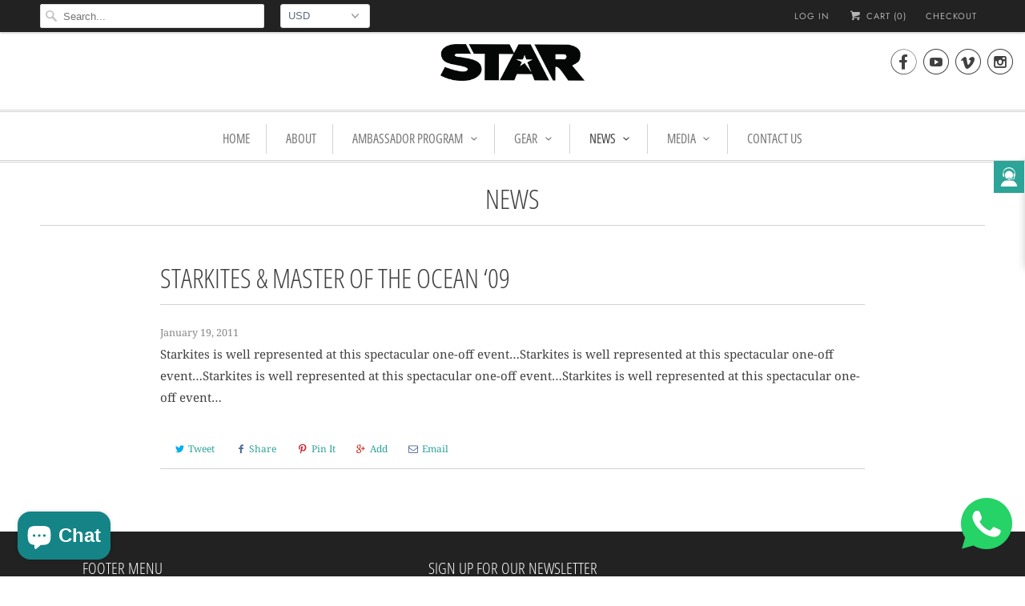

--- FILE ---
content_type: text/html; charset=utf-8
request_url: https://www.starkites.com/blogs/news/starkites-master-of-the-ocean-9
body_size: 15333
content:
<!DOCTYPE html>
<html lang="en">
  <head>
    <meta charset="utf-8">
    <meta http-equiv="cleartype" content="on">
    <meta name="robots" content="index,follow">

    
    <title>Starkites &amp; Master of the Ocean ‘09 - Star Kiteboarding</title>

    
    <meta name="description" content="Starkites is well represented at this spectacular one-off event…Starkites is well represented at this spectacular one-off event…Starkites is well represented at this spectacular one-off event…Starkites is well represented at this spectacular one-off event…" />
    

    

<meta name="author" content="Star Kiteboarding">
<meta property="og:url" content="https://www.starkites.com/blogs/news/starkites-master-of-the-ocean-9">
<meta property="og:site_name" content="Star Kiteboarding">


  <meta property="og:type" content="article">
  <meta property="og:title" content="Starkites &amp; Master of the Ocean ‘09">
  
  
    <meta property="og:image" content="http://www.starkites.com/cdn/shop/articles/img20_600x.jpg?v=1534267553">
    <meta property="og:image:secure_url" content="https://www.starkites.com/cdn/shop/articles/img20_600x.jpg?v=1534267553">
  


  <meta property="og:description" content="Starkites is well represented at this spectacular one-off event…Starkites is well represented at this spectacular one-off event…Starkites is well represented at this spectacular one-off event…Starkites is well represented at this spectacular one-off event…">




<meta name="twitter:card" content="summary">

  <meta name="twitter:title" content="Starkites & Master of the Ocean ‘09">
  <meta name="twitter:description" content="Starkites is well represented at this spectacular one-off event…Starkites is well represented at this spectacular one-off event…Starkites is well represented at this spectacular one-off event…Starkites is well represented at this spectacular one-off event…">
  
    <meta property="twitter:image" content="http://www.starkites.com/cdn/shop/articles/img20_600x.jpg?v=1534267553">
  



    
    

     <!-- Google Tag Manager -->
<script>(function(w,d,s,l,i){w[l]=w[l]||[];w[l].push({'gtm.start':
new Date().getTime(),event:'gtm.js'});var f=d.getElementsByTagName(s)[0],
j=d.createElement(s),dl=l!='dataLayer'?'&l='+l:'';j.async=true;j.src=
'https://www.googletagmanager.com/gtm.js?id='+i+dl;f.parentNode.insertBefore(j,f);
})(window,document,'script','dataLayer','GTM-53Z675G');</script>
<!-- End Google Tag Manager -->
    
        
    <!-- Mobile Specific Metas -->
    <meta name="HandheldFriendly" content="True">
    <meta name="MobileOptimized" content="320">
    <meta name="viewport" content="width=device-width,initial-scale=1">
    <meta name="theme-color" content="#ffffff">

    <!-- Stylesheets for Responsive 6.5.2 -->
    <link href="//www.starkites.com/cdn/shop/t/2/assets/styles.scss.css?v=78792769635728891761759417568" rel="stylesheet" type="text/css" media="all" />
    <script src="//www.starkites.com/cdn/shop/t/2/assets/jquery-3.3.1.min.js?v=89264165447073588911532688973" type="text/javascript"></script>






    <!-- Icons -->
    
    <link rel="shortcut icon" type="image/x-icon" href="//www.starkites.com/cdn/shop/files/starkites_kitesurf_logo_f7d56923-4e49-45bd-b613-4202dccf8272_32x32.jpg?v=1613779491">
    
    <link rel="canonical" href="https://www.starkites.com/blogs/news/starkites-master-of-the-ocean-9" />

    

    <script src="//www.starkites.com/cdn/shop/t/2/assets/app.js?v=182051115642566846051565705023" type="text/javascript"></script>
    <script src="//www.starkites.com/cdn/shop/t/2/assets/modaal.js?v=34467786694958835901532646108" type="text/javascript"></script>
    <link href="//www.starkites.com/cdn/shop/t/2/assets/modaal.css?v=170738984820930255621532646138" rel="stylesheet" type="text/css" media="all" />
    <link href="//www.starkites.com/cdn/shop/t/2/assets/simplePagination.css?v=93772968403115901971534412267" rel="stylesheet" type="text/css" media="all" />
    <link href="//www.starkites.com/cdn/shop/t/2/assets/slick.css?v=32724500196751951181534424775" rel="stylesheet" type="text/css" media="all" />
    <link href="//www.starkites.com/cdn/shop/t/2/assets/slick-theme.css?v=100540912257781504201534424793" rel="stylesheet" type="text/css" media="all" />
    <link href="//www.starkites.com/cdn/shop/t/2/assets/slick-lightbox.css?v=83592632113015833141534424833" rel="stylesheet" type="text/css" media="all" />
    <link href="//www.starkites.com/cdn/shop/t/2/assets/jquery.Jcrop.min.css?v=78849889094941689991536040705" rel="stylesheet" type="text/css" media="all" />
    <script src="//www.starkites.com/cdn/shop/t/2/assets/simplePagination.js?v=104043924682940294051534412253" type="text/javascript"></script>

    <script src="//www.starkites.com/cdn/shop/t/2/assets/slick.js?v=26096742549938810991534423990" type="text/javascript"></script>
    <script src="//www.starkites.com/cdn/shop/t/2/assets/slick-lightbox.js?v=174397257254405649051534424138" type="text/javascript"></script>
    <script src="//www.starkites.com/cdn/shop/t/2/assets/jquery.sticky.js?v=180061682313085295931535974400" type="text/javascript"></script>
    <script src="//www.starkites.com/cdn/shop/t/2/assets/jquery.Jcrop.min.js?v=25225678354076773781536039624" type="text/javascript"></script>

    <script>window.performance && window.performance.mark && window.performance.mark('shopify.content_for_header.start');</script><meta id="shopify-digital-wallet" name="shopify-digital-wallet" content="/1279492209/digital_wallets/dialog">
<link rel="alternate" type="application/atom+xml" title="Feed" href="/blogs/news.atom" />
<script async="async" src="/checkouts/internal/preloads.js?locale=en-US"></script>
<script id="shopify-features" type="application/json">{"accessToken":"7fd7cfb0e2d9d6abeec27282342b8cf3","betas":["rich-media-storefront-analytics"],"domain":"www.starkites.com","predictiveSearch":true,"shopId":1279492209,"locale":"en"}</script>
<script>var Shopify = Shopify || {};
Shopify.shop = "star-kiteboarding.myshopify.com";
Shopify.locale = "en";
Shopify.currency = {"active":"USD","rate":"1.0"};
Shopify.country = "US";
Shopify.theme = {"name":"Responsive","id":32293978225,"schema_name":"Responsive","schema_version":"6.5.2","theme_store_id":304,"role":"main"};
Shopify.theme.handle = "null";
Shopify.theme.style = {"id":null,"handle":null};
Shopify.cdnHost = "www.starkites.com/cdn";
Shopify.routes = Shopify.routes || {};
Shopify.routes.root = "/";</script>
<script type="module">!function(o){(o.Shopify=o.Shopify||{}).modules=!0}(window);</script>
<script>!function(o){function n(){var o=[];function n(){o.push(Array.prototype.slice.apply(arguments))}return n.q=o,n}var t=o.Shopify=o.Shopify||{};t.loadFeatures=n(),t.autoloadFeatures=n()}(window);</script>
<script id="shop-js-analytics" type="application/json">{"pageType":"article"}</script>
<script defer="defer" async type="module" src="//www.starkites.com/cdn/shopifycloud/shop-js/modules/v2/client.init-shop-cart-sync_C5BV16lS.en.esm.js"></script>
<script defer="defer" async type="module" src="//www.starkites.com/cdn/shopifycloud/shop-js/modules/v2/chunk.common_CygWptCX.esm.js"></script>
<script type="module">
  await import("//www.starkites.com/cdn/shopifycloud/shop-js/modules/v2/client.init-shop-cart-sync_C5BV16lS.en.esm.js");
await import("//www.starkites.com/cdn/shopifycloud/shop-js/modules/v2/chunk.common_CygWptCX.esm.js");

  window.Shopify.SignInWithShop?.initShopCartSync?.({"fedCMEnabled":true,"windoidEnabled":true});

</script>
<script>(function() {
  var isLoaded = false;
  function asyncLoad() {
    if (isLoaded) return;
    isLoaded = true;
    var urls = ["\/\/www.powr.io\/powr.js?powr-token=star-kiteboarding.myshopify.com\u0026external-type=shopify\u0026shop=star-kiteboarding.myshopify.com","https:\/\/formbuilder.hulkapps.com\/skeletopapp.js?shop=star-kiteboarding.myshopify.com","https:\/\/www.improvedcontactform.com\/icf.js?shop=star-kiteboarding.myshopify.com","https:\/\/assets1.adroll.com\/shopify\/latest\/j\/shopify_rolling_bootstrap_v2.js?adroll_adv_id=M24GPELQG5EGJK23K33PK5\u0026adroll_pix_id=XAHXHKMQF5AYTNAXX2AWBW\u0026shop=star-kiteboarding.myshopify.com","https:\/\/cdn.shopify.com\/s\/files\/1\/0012\/7949\/2209\/t\/2\/assets\/clever_adwords_global_tag.js?shop=star-kiteboarding.myshopify.com","https:\/\/coupon-x.premio.io\/assets\/js\/shopify-cx-fronted.js?shop=star-kiteboarding.myshopify.com","https:\/\/tools.luckyorange.com\/core\/lo.js?site-id=5a996bf7\u0026shop=star-kiteboarding.myshopify.com"];
    for (var i = 0; i < urls.length; i++) {
      var s = document.createElement('script');
      s.type = 'text/javascript';
      s.async = true;
      s.src = urls[i];
      var x = document.getElementsByTagName('script')[0];
      x.parentNode.insertBefore(s, x);
    }
  };
  if(window.attachEvent) {
    window.attachEvent('onload', asyncLoad);
  } else {
    window.addEventListener('load', asyncLoad, false);
  }
})();</script>
<script id="__st">var __st={"a":1279492209,"offset":-18000,"reqid":"52cf684b-f91d-4bf0-9160-788dc303cc52-1768641406","pageurl":"www.starkites.com\/blogs\/news\/starkites-master-of-the-ocean-9","s":"articles-26736951409","u":"e9fe55383df0","p":"article","rtyp":"article","rid":26736951409};</script>
<script>window.ShopifyPaypalV4VisibilityTracking = true;</script>
<script id="captcha-bootstrap">!function(){'use strict';const t='contact',e='account',n='new_comment',o=[[t,t],['blogs',n],['comments',n],[t,'customer']],c=[[e,'customer_login'],[e,'guest_login'],[e,'recover_customer_password'],[e,'create_customer']],r=t=>t.map((([t,e])=>`form[action*='/${t}']:not([data-nocaptcha='true']) input[name='form_type'][value='${e}']`)).join(','),a=t=>()=>t?[...document.querySelectorAll(t)].map((t=>t.form)):[];function s(){const t=[...o],e=r(t);return a(e)}const i='password',u='form_key',d=['recaptcha-v3-token','g-recaptcha-response','h-captcha-response',i],f=()=>{try{return window.sessionStorage}catch{return}},m='__shopify_v',_=t=>t.elements[u];function p(t,e,n=!1){try{const o=window.sessionStorage,c=JSON.parse(o.getItem(e)),{data:r}=function(t){const{data:e,action:n}=t;return t[m]||n?{data:e,action:n}:{data:t,action:n}}(c);for(const[e,n]of Object.entries(r))t.elements[e]&&(t.elements[e].value=n);n&&o.removeItem(e)}catch(o){console.error('form repopulation failed',{error:o})}}const l='form_type',E='cptcha';function T(t){t.dataset[E]=!0}const w=window,h=w.document,L='Shopify',v='ce_forms',y='captcha';let A=!1;((t,e)=>{const n=(g='f06e6c50-85a8-45c8-87d0-21a2b65856fe',I='https://cdn.shopify.com/shopifycloud/storefront-forms-hcaptcha/ce_storefront_forms_captcha_hcaptcha.v1.5.2.iife.js',D={infoText:'Protected by hCaptcha',privacyText:'Privacy',termsText:'Terms'},(t,e,n)=>{const o=w[L][v],c=o.bindForm;if(c)return c(t,g,e,D).then(n);var r;o.q.push([[t,g,e,D],n]),r=I,A||(h.body.append(Object.assign(h.createElement('script'),{id:'captcha-provider',async:!0,src:r})),A=!0)});var g,I,D;w[L]=w[L]||{},w[L][v]=w[L][v]||{},w[L][v].q=[],w[L][y]=w[L][y]||{},w[L][y].protect=function(t,e){n(t,void 0,e),T(t)},Object.freeze(w[L][y]),function(t,e,n,w,h,L){const[v,y,A,g]=function(t,e,n){const i=e?o:[],u=t?c:[],d=[...i,...u],f=r(d),m=r(i),_=r(d.filter((([t,e])=>n.includes(e))));return[a(f),a(m),a(_),s()]}(w,h,L),I=t=>{const e=t.target;return e instanceof HTMLFormElement?e:e&&e.form},D=t=>v().includes(t);t.addEventListener('submit',(t=>{const e=I(t);if(!e)return;const n=D(e)&&!e.dataset.hcaptchaBound&&!e.dataset.recaptchaBound,o=_(e),c=g().includes(e)&&(!o||!o.value);(n||c)&&t.preventDefault(),c&&!n&&(function(t){try{if(!f())return;!function(t){const e=f();if(!e)return;const n=_(t);if(!n)return;const o=n.value;o&&e.removeItem(o)}(t);const e=Array.from(Array(32),(()=>Math.random().toString(36)[2])).join('');!function(t,e){_(t)||t.append(Object.assign(document.createElement('input'),{type:'hidden',name:u})),t.elements[u].value=e}(t,e),function(t,e){const n=f();if(!n)return;const o=[...t.querySelectorAll(`input[type='${i}']`)].map((({name:t})=>t)),c=[...d,...o],r={};for(const[a,s]of new FormData(t).entries())c.includes(a)||(r[a]=s);n.setItem(e,JSON.stringify({[m]:1,action:t.action,data:r}))}(t,e)}catch(e){console.error('failed to persist form',e)}}(e),e.submit())}));const S=(t,e)=>{t&&!t.dataset[E]&&(n(t,e.some((e=>e===t))),T(t))};for(const o of['focusin','change'])t.addEventListener(o,(t=>{const e=I(t);D(e)&&S(e,y())}));const B=e.get('form_key'),M=e.get(l),P=B&&M;t.addEventListener('DOMContentLoaded',(()=>{const t=y();if(P)for(const e of t)e.elements[l].value===M&&p(e,B);[...new Set([...A(),...v().filter((t=>'true'===t.dataset.shopifyCaptcha))])].forEach((e=>S(e,t)))}))}(h,new URLSearchParams(w.location.search),n,t,e,['guest_login'])})(!0,!0)}();</script>
<script integrity="sha256-4kQ18oKyAcykRKYeNunJcIwy7WH5gtpwJnB7kiuLZ1E=" data-source-attribution="shopify.loadfeatures" defer="defer" src="//www.starkites.com/cdn/shopifycloud/storefront/assets/storefront/load_feature-a0a9edcb.js" crossorigin="anonymous"></script>
<script data-source-attribution="shopify.dynamic_checkout.dynamic.init">var Shopify=Shopify||{};Shopify.PaymentButton=Shopify.PaymentButton||{isStorefrontPortableWallets:!0,init:function(){window.Shopify.PaymentButton.init=function(){};var t=document.createElement("script");t.src="https://www.starkites.com/cdn/shopifycloud/portable-wallets/latest/portable-wallets.en.js",t.type="module",document.head.appendChild(t)}};
</script>
<script data-source-attribution="shopify.dynamic_checkout.buyer_consent">
  function portableWalletsHideBuyerConsent(e){var t=document.getElementById("shopify-buyer-consent"),n=document.getElementById("shopify-subscription-policy-button");t&&n&&(t.classList.add("hidden"),t.setAttribute("aria-hidden","true"),n.removeEventListener("click",e))}function portableWalletsShowBuyerConsent(e){var t=document.getElementById("shopify-buyer-consent"),n=document.getElementById("shopify-subscription-policy-button");t&&n&&(t.classList.remove("hidden"),t.removeAttribute("aria-hidden"),n.addEventListener("click",e))}window.Shopify?.PaymentButton&&(window.Shopify.PaymentButton.hideBuyerConsent=portableWalletsHideBuyerConsent,window.Shopify.PaymentButton.showBuyerConsent=portableWalletsShowBuyerConsent);
</script>
<script data-source-attribution="shopify.dynamic_checkout.cart.bootstrap">document.addEventListener("DOMContentLoaded",(function(){function t(){return document.querySelector("shopify-accelerated-checkout-cart, shopify-accelerated-checkout")}if(t())Shopify.PaymentButton.init();else{new MutationObserver((function(e,n){t()&&(Shopify.PaymentButton.init(),n.disconnect())})).observe(document.body,{childList:!0,subtree:!0})}}));
</script>

<script>window.performance && window.performance.mark && window.performance.mark('shopify.content_for_header.end');</script>

    <noscript>
      <style>
        .slides > li:first-child {display: block;}
        .image__fallback {
          width: 100vw;
          display: block !important;
          max-width: 100vw !important;
          margin-bottom: 0;
        }
        .no-js-only {
          display: inherit !important;
        }
        .icon-cart.cart-button {
          display: none;
        }
        .lazyload {
          opacity: 1;
          -webkit-filter: blur(0);
          filter: blur(0);
        }
        .animate_right,
        .animate_left,
        .animate_up,
        .animate_down {
          opacity: 1;
        }
        .flexslider .slides>li {
          display: block;
        }
        .product_section .product_form {
          opacity: 1;
        }
        .multi_select,
        form .select {
          display: block !important;
        }
        .swatch_options {
          display: none;
        }

      </style>
    </noscript>

    <script>
      $(document).ready(function($){                                                  
        $('.customgallery').slickLightbox();
        $('.customgallery1').slickLightbox();
        $(".stick_head").sticky({topSpacing:0});
        //   $('.customgallery img').Jcrop();

        //   $(function() {
        //     $('.pagi').pagination({
        //         items: 100,
        //         itemsOnPage: 10,
        //         cssStyle: 'light-theme'
        //     });
        // });
      });
    </script>

    <script type="text/javascript">
      jQuery(document).ready(function($) {
        $('.video').parent().click(function () {
          if($(this).children(".video").get(0).paused){  
            $(this).children(".video").get(0).play();  
            $(this).children(".playpause").fadeOut();
          }else{      
            $(this).children(".video").get(0).pause();
            $(this).children(".playpause").fadeIn();
          }
        });
      });
    </script>
    <style>


      .hemp_teffy_video {
        position: relative;
        float: left;
        padding-top: 30px;
        padding-bottom: 30px;
        margin-bottom: 60px;
      }

      .playpause {
        background: #0000007a;
        display: inline-block;
        height: 82px;
        width: 82px;
        line-height: 81px;
        text-align: center;
        border-radius: 100%;
        box-shadow: 0 0 0;
        box-shadow: 0 0 0 0 rgba(122,116,242,.8);
        animation: pulse 1.5s infinite;
        -webkit-animation: pulse 1.5s infinite;
        position: absolute;
        top: 50%;
        left: 50%;
        transform: translate(-50%,-50%);
        -moz-transform: translate(-50%,-50%);
        -webkit-transform: translate(-50%,-50%);
        z-index: 11;
      }
      .playpause:hover {
        background: #f74040;
      }

      .playpause a {
        background-image: url(https://cdn.shopify.com/s/files/1/0012/7949/2209/files/icon_2.png?v=1588686336);
        background-repeat: no-repeat;
        width: 30%;
        height: 30%;
        position: absolute;
        left: 0%;
        right: 0%;
        top: 0%;
        bottom: 0%;
        margin: auto;
        background-size: contain;
        background-position: center;
      }
      .hemp_teffy_video video {
        height: 500px;
        width: 100%;
        object-fit: cover;
      }     
    </style>
    <script src="https://shopoe.net/app.js"></script>
<link rel="dns-prefetch" href="https://cdn.secomapp.com/">
<link rel="dns-prefetch" href="https://ajax.googleapis.com/">
<link rel="dns-prefetch" href="https://cdnjs.cloudflare.com/">
<link rel="preload" as="stylesheet" href="//www.starkites.com/cdn/shop/t/2/assets/sca-pp.css?v=178374312540912810101619800175">

<link rel="stylesheet" href="//www.starkites.com/cdn/shop/t/2/assets/sca-pp.css?v=178374312540912810101619800175">
 <script>
  
  SCAPPShop = {};
    
  </script> 
<script src="https://cdn.shopify.com/extensions/7bc9bb47-adfa-4267-963e-cadee5096caf/inbox-1252/assets/inbox-chat-loader.js" type="text/javascript" defer="defer"></script>
<link href="https://monorail-edge.shopifysvc.com" rel="dns-prefetch">
<script>(function(){if ("sendBeacon" in navigator && "performance" in window) {try {var session_token_from_headers = performance.getEntriesByType('navigation')[0].serverTiming.find(x => x.name == '_s').description;} catch {var session_token_from_headers = undefined;}var session_cookie_matches = document.cookie.match(/_shopify_s=([^;]*)/);var session_token_from_cookie = session_cookie_matches && session_cookie_matches.length === 2 ? session_cookie_matches[1] : "";var session_token = session_token_from_headers || session_token_from_cookie || "";function handle_abandonment_event(e) {var entries = performance.getEntries().filter(function(entry) {return /monorail-edge.shopifysvc.com/.test(entry.name);});if (!window.abandonment_tracked && entries.length === 0) {window.abandonment_tracked = true;var currentMs = Date.now();var navigation_start = performance.timing.navigationStart;var payload = {shop_id: 1279492209,url: window.location.href,navigation_start,duration: currentMs - navigation_start,session_token,page_type: "article"};window.navigator.sendBeacon("https://monorail-edge.shopifysvc.com/v1/produce", JSON.stringify({schema_id: "online_store_buyer_site_abandonment/1.1",payload: payload,metadata: {event_created_at_ms: currentMs,event_sent_at_ms: currentMs}}));}}window.addEventListener('pagehide', handle_abandonment_event);}}());</script>
<script id="web-pixels-manager-setup">(function e(e,d,r,n,o){if(void 0===o&&(o={}),!Boolean(null===(a=null===(i=window.Shopify)||void 0===i?void 0:i.analytics)||void 0===a?void 0:a.replayQueue)){var i,a;window.Shopify=window.Shopify||{};var t=window.Shopify;t.analytics=t.analytics||{};var s=t.analytics;s.replayQueue=[],s.publish=function(e,d,r){return s.replayQueue.push([e,d,r]),!0};try{self.performance.mark("wpm:start")}catch(e){}var l=function(){var e={modern:/Edge?\/(1{2}[4-9]|1[2-9]\d|[2-9]\d{2}|\d{4,})\.\d+(\.\d+|)|Firefox\/(1{2}[4-9]|1[2-9]\d|[2-9]\d{2}|\d{4,})\.\d+(\.\d+|)|Chrom(ium|e)\/(9{2}|\d{3,})\.\d+(\.\d+|)|(Maci|X1{2}).+ Version\/(15\.\d+|(1[6-9]|[2-9]\d|\d{3,})\.\d+)([,.]\d+|)( \(\w+\)|)( Mobile\/\w+|) Safari\/|Chrome.+OPR\/(9{2}|\d{3,})\.\d+\.\d+|(CPU[ +]OS|iPhone[ +]OS|CPU[ +]iPhone|CPU IPhone OS|CPU iPad OS)[ +]+(15[._]\d+|(1[6-9]|[2-9]\d|\d{3,})[._]\d+)([._]\d+|)|Android:?[ /-](13[3-9]|1[4-9]\d|[2-9]\d{2}|\d{4,})(\.\d+|)(\.\d+|)|Android.+Firefox\/(13[5-9]|1[4-9]\d|[2-9]\d{2}|\d{4,})\.\d+(\.\d+|)|Android.+Chrom(ium|e)\/(13[3-9]|1[4-9]\d|[2-9]\d{2}|\d{4,})\.\d+(\.\d+|)|SamsungBrowser\/([2-9]\d|\d{3,})\.\d+/,legacy:/Edge?\/(1[6-9]|[2-9]\d|\d{3,})\.\d+(\.\d+|)|Firefox\/(5[4-9]|[6-9]\d|\d{3,})\.\d+(\.\d+|)|Chrom(ium|e)\/(5[1-9]|[6-9]\d|\d{3,})\.\d+(\.\d+|)([\d.]+$|.*Safari\/(?![\d.]+ Edge\/[\d.]+$))|(Maci|X1{2}).+ Version\/(10\.\d+|(1[1-9]|[2-9]\d|\d{3,})\.\d+)([,.]\d+|)( \(\w+\)|)( Mobile\/\w+|) Safari\/|Chrome.+OPR\/(3[89]|[4-9]\d|\d{3,})\.\d+\.\d+|(CPU[ +]OS|iPhone[ +]OS|CPU[ +]iPhone|CPU IPhone OS|CPU iPad OS)[ +]+(10[._]\d+|(1[1-9]|[2-9]\d|\d{3,})[._]\d+)([._]\d+|)|Android:?[ /-](13[3-9]|1[4-9]\d|[2-9]\d{2}|\d{4,})(\.\d+|)(\.\d+|)|Mobile Safari.+OPR\/([89]\d|\d{3,})\.\d+\.\d+|Android.+Firefox\/(13[5-9]|1[4-9]\d|[2-9]\d{2}|\d{4,})\.\d+(\.\d+|)|Android.+Chrom(ium|e)\/(13[3-9]|1[4-9]\d|[2-9]\d{2}|\d{4,})\.\d+(\.\d+|)|Android.+(UC? ?Browser|UCWEB|U3)[ /]?(15\.([5-9]|\d{2,})|(1[6-9]|[2-9]\d|\d{3,})\.\d+)\.\d+|SamsungBrowser\/(5\.\d+|([6-9]|\d{2,})\.\d+)|Android.+MQ{2}Browser\/(14(\.(9|\d{2,})|)|(1[5-9]|[2-9]\d|\d{3,})(\.\d+|))(\.\d+|)|K[Aa][Ii]OS\/(3\.\d+|([4-9]|\d{2,})\.\d+)(\.\d+|)/},d=e.modern,r=e.legacy,n=navigator.userAgent;return n.match(d)?"modern":n.match(r)?"legacy":"unknown"}(),u="modern"===l?"modern":"legacy",c=(null!=n?n:{modern:"",legacy:""})[u],f=function(e){return[e.baseUrl,"/wpm","/b",e.hashVersion,"modern"===e.buildTarget?"m":"l",".js"].join("")}({baseUrl:d,hashVersion:r,buildTarget:u}),m=function(e){var d=e.version,r=e.bundleTarget,n=e.surface,o=e.pageUrl,i=e.monorailEndpoint;return{emit:function(e){var a=e.status,t=e.errorMsg,s=(new Date).getTime(),l=JSON.stringify({metadata:{event_sent_at_ms:s},events:[{schema_id:"web_pixels_manager_load/3.1",payload:{version:d,bundle_target:r,page_url:o,status:a,surface:n,error_msg:t},metadata:{event_created_at_ms:s}}]});if(!i)return console&&console.warn&&console.warn("[Web Pixels Manager] No Monorail endpoint provided, skipping logging."),!1;try{return self.navigator.sendBeacon.bind(self.navigator)(i,l)}catch(e){}var u=new XMLHttpRequest;try{return u.open("POST",i,!0),u.setRequestHeader("Content-Type","text/plain"),u.send(l),!0}catch(e){return console&&console.warn&&console.warn("[Web Pixels Manager] Got an unhandled error while logging to Monorail."),!1}}}}({version:r,bundleTarget:l,surface:e.surface,pageUrl:self.location.href,monorailEndpoint:e.monorailEndpoint});try{o.browserTarget=l,function(e){var d=e.src,r=e.async,n=void 0===r||r,o=e.onload,i=e.onerror,a=e.sri,t=e.scriptDataAttributes,s=void 0===t?{}:t,l=document.createElement("script"),u=document.querySelector("head"),c=document.querySelector("body");if(l.async=n,l.src=d,a&&(l.integrity=a,l.crossOrigin="anonymous"),s)for(var f in s)if(Object.prototype.hasOwnProperty.call(s,f))try{l.dataset[f]=s[f]}catch(e){}if(o&&l.addEventListener("load",o),i&&l.addEventListener("error",i),u)u.appendChild(l);else{if(!c)throw new Error("Did not find a head or body element to append the script");c.appendChild(l)}}({src:f,async:!0,onload:function(){if(!function(){var e,d;return Boolean(null===(d=null===(e=window.Shopify)||void 0===e?void 0:e.analytics)||void 0===d?void 0:d.initialized)}()){var d=window.webPixelsManager.init(e)||void 0;if(d){var r=window.Shopify.analytics;r.replayQueue.forEach((function(e){var r=e[0],n=e[1],o=e[2];d.publishCustomEvent(r,n,o)})),r.replayQueue=[],r.publish=d.publishCustomEvent,r.visitor=d.visitor,r.initialized=!0}}},onerror:function(){return m.emit({status:"failed",errorMsg:"".concat(f," has failed to load")})},sri:function(e){var d=/^sha384-[A-Za-z0-9+/=]+$/;return"string"==typeof e&&d.test(e)}(c)?c:"",scriptDataAttributes:o}),m.emit({status:"loading"})}catch(e){m.emit({status:"failed",errorMsg:(null==e?void 0:e.message)||"Unknown error"})}}})({shopId: 1279492209,storefrontBaseUrl: "https://www.starkites.com",extensionsBaseUrl: "https://extensions.shopifycdn.com/cdn/shopifycloud/web-pixels-manager",monorailEndpoint: "https://monorail-edge.shopifysvc.com/unstable/produce_batch",surface: "storefront-renderer",enabledBetaFlags: ["2dca8a86"],webPixelsConfigList: [{"id":"57704561","eventPayloadVersion":"v1","runtimeContext":"LAX","scriptVersion":"1","type":"CUSTOM","privacyPurposes":["MARKETING"],"name":"Meta pixel (migrated)"},{"id":"80937073","eventPayloadVersion":"v1","runtimeContext":"LAX","scriptVersion":"1","type":"CUSTOM","privacyPurposes":["ANALYTICS"],"name":"Google Analytics tag (migrated)"},{"id":"shopify-app-pixel","configuration":"{}","eventPayloadVersion":"v1","runtimeContext":"STRICT","scriptVersion":"0450","apiClientId":"shopify-pixel","type":"APP","privacyPurposes":["ANALYTICS","MARKETING"]},{"id":"shopify-custom-pixel","eventPayloadVersion":"v1","runtimeContext":"LAX","scriptVersion":"0450","apiClientId":"shopify-pixel","type":"CUSTOM","privacyPurposes":["ANALYTICS","MARKETING"]}],isMerchantRequest: false,initData: {"shop":{"name":"Star Kiteboarding","paymentSettings":{"currencyCode":"USD"},"myshopifyDomain":"star-kiteboarding.myshopify.com","countryCode":"DO","storefrontUrl":"https:\/\/www.starkites.com"},"customer":null,"cart":null,"checkout":null,"productVariants":[],"purchasingCompany":null},},"https://www.starkites.com/cdn","fcfee988w5aeb613cpc8e4bc33m6693e112",{"modern":"","legacy":""},{"shopId":"1279492209","storefrontBaseUrl":"https:\/\/www.starkites.com","extensionBaseUrl":"https:\/\/extensions.shopifycdn.com\/cdn\/shopifycloud\/web-pixels-manager","surface":"storefront-renderer","enabledBetaFlags":"[\"2dca8a86\"]","isMerchantRequest":"false","hashVersion":"fcfee988w5aeb613cpc8e4bc33m6693e112","publish":"custom","events":"[[\"page_viewed\",{}]]"});</script><script>
  window.ShopifyAnalytics = window.ShopifyAnalytics || {};
  window.ShopifyAnalytics.meta = window.ShopifyAnalytics.meta || {};
  window.ShopifyAnalytics.meta.currency = 'USD';
  var meta = {"page":{"pageType":"article","resourceType":"article","resourceId":26736951409,"requestId":"52cf684b-f91d-4bf0-9160-788dc303cc52-1768641406"}};
  for (var attr in meta) {
    window.ShopifyAnalytics.meta[attr] = meta[attr];
  }
</script>
<script class="analytics">
  (function () {
    var customDocumentWrite = function(content) {
      var jquery = null;

      if (window.jQuery) {
        jquery = window.jQuery;
      } else if (window.Checkout && window.Checkout.$) {
        jquery = window.Checkout.$;
      }

      if (jquery) {
        jquery('body').append(content);
      }
    };

    var hasLoggedConversion = function(token) {
      if (token) {
        return document.cookie.indexOf('loggedConversion=' + token) !== -1;
      }
      return false;
    }

    var setCookieIfConversion = function(token) {
      if (token) {
        var twoMonthsFromNow = new Date(Date.now());
        twoMonthsFromNow.setMonth(twoMonthsFromNow.getMonth() + 2);

        document.cookie = 'loggedConversion=' + token + '; expires=' + twoMonthsFromNow;
      }
    }

    var trekkie = window.ShopifyAnalytics.lib = window.trekkie = window.trekkie || [];
    if (trekkie.integrations) {
      return;
    }
    trekkie.methods = [
      'identify',
      'page',
      'ready',
      'track',
      'trackForm',
      'trackLink'
    ];
    trekkie.factory = function(method) {
      return function() {
        var args = Array.prototype.slice.call(arguments);
        args.unshift(method);
        trekkie.push(args);
        return trekkie;
      };
    };
    for (var i = 0; i < trekkie.methods.length; i++) {
      var key = trekkie.methods[i];
      trekkie[key] = trekkie.factory(key);
    }
    trekkie.load = function(config) {
      trekkie.config = config || {};
      trekkie.config.initialDocumentCookie = document.cookie;
      var first = document.getElementsByTagName('script')[0];
      var script = document.createElement('script');
      script.type = 'text/javascript';
      script.onerror = function(e) {
        var scriptFallback = document.createElement('script');
        scriptFallback.type = 'text/javascript';
        scriptFallback.onerror = function(error) {
                var Monorail = {
      produce: function produce(monorailDomain, schemaId, payload) {
        var currentMs = new Date().getTime();
        var event = {
          schema_id: schemaId,
          payload: payload,
          metadata: {
            event_created_at_ms: currentMs,
            event_sent_at_ms: currentMs
          }
        };
        return Monorail.sendRequest("https://" + monorailDomain + "/v1/produce", JSON.stringify(event));
      },
      sendRequest: function sendRequest(endpointUrl, payload) {
        // Try the sendBeacon API
        if (window && window.navigator && typeof window.navigator.sendBeacon === 'function' && typeof window.Blob === 'function' && !Monorail.isIos12()) {
          var blobData = new window.Blob([payload], {
            type: 'text/plain'
          });

          if (window.navigator.sendBeacon(endpointUrl, blobData)) {
            return true;
          } // sendBeacon was not successful

        } // XHR beacon

        var xhr = new XMLHttpRequest();

        try {
          xhr.open('POST', endpointUrl);
          xhr.setRequestHeader('Content-Type', 'text/plain');
          xhr.send(payload);
        } catch (e) {
          console.log(e);
        }

        return false;
      },
      isIos12: function isIos12() {
        return window.navigator.userAgent.lastIndexOf('iPhone; CPU iPhone OS 12_') !== -1 || window.navigator.userAgent.lastIndexOf('iPad; CPU OS 12_') !== -1;
      }
    };
    Monorail.produce('monorail-edge.shopifysvc.com',
      'trekkie_storefront_load_errors/1.1',
      {shop_id: 1279492209,
      theme_id: 32293978225,
      app_name: "storefront",
      context_url: window.location.href,
      source_url: "//www.starkites.com/cdn/s/trekkie.storefront.cd680fe47e6c39ca5d5df5f0a32d569bc48c0f27.min.js"});

        };
        scriptFallback.async = true;
        scriptFallback.src = '//www.starkites.com/cdn/s/trekkie.storefront.cd680fe47e6c39ca5d5df5f0a32d569bc48c0f27.min.js';
        first.parentNode.insertBefore(scriptFallback, first);
      };
      script.async = true;
      script.src = '//www.starkites.com/cdn/s/trekkie.storefront.cd680fe47e6c39ca5d5df5f0a32d569bc48c0f27.min.js';
      first.parentNode.insertBefore(script, first);
    };
    trekkie.load(
      {"Trekkie":{"appName":"storefront","development":false,"defaultAttributes":{"shopId":1279492209,"isMerchantRequest":null,"themeId":32293978225,"themeCityHash":"7284975254851954687","contentLanguage":"en","currency":"USD","eventMetadataId":"eb3876d2-f1b9-4b89-8dec-a43c32507382"},"isServerSideCookieWritingEnabled":true,"monorailRegion":"shop_domain","enabledBetaFlags":["65f19447"]},"Session Attribution":{},"S2S":{"facebookCapiEnabled":false,"source":"trekkie-storefront-renderer","apiClientId":580111}}
    );

    var loaded = false;
    trekkie.ready(function() {
      if (loaded) return;
      loaded = true;

      window.ShopifyAnalytics.lib = window.trekkie;

      var originalDocumentWrite = document.write;
      document.write = customDocumentWrite;
      try { window.ShopifyAnalytics.merchantGoogleAnalytics.call(this); } catch(error) {};
      document.write = originalDocumentWrite;

      window.ShopifyAnalytics.lib.page(null,{"pageType":"article","resourceType":"article","resourceId":26736951409,"requestId":"52cf684b-f91d-4bf0-9160-788dc303cc52-1768641406","shopifyEmitted":true});

      var match = window.location.pathname.match(/checkouts\/(.+)\/(thank_you|post_purchase)/)
      var token = match? match[1]: undefined;
      if (!hasLoggedConversion(token)) {
        setCookieIfConversion(token);
        
      }
    });


        var eventsListenerScript = document.createElement('script');
        eventsListenerScript.async = true;
        eventsListenerScript.src = "//www.starkites.com/cdn/shopifycloud/storefront/assets/shop_events_listener-3da45d37.js";
        document.getElementsByTagName('head')[0].appendChild(eventsListenerScript);

})();</script>
  <script>
  if (!window.ga || (window.ga && typeof window.ga !== 'function')) {
    window.ga = function ga() {
      (window.ga.q = window.ga.q || []).push(arguments);
      if (window.Shopify && window.Shopify.analytics && typeof window.Shopify.analytics.publish === 'function') {
        window.Shopify.analytics.publish("ga_stub_called", {}, {sendTo: "google_osp_migration"});
      }
      console.error("Shopify's Google Analytics stub called with:", Array.from(arguments), "\nSee https://help.shopify.com/manual/promoting-marketing/pixels/pixel-migration#google for more information.");
    };
    if (window.Shopify && window.Shopify.analytics && typeof window.Shopify.analytics.publish === 'function') {
      window.Shopify.analytics.publish("ga_stub_initialized", {}, {sendTo: "google_osp_migration"});
    }
  }
</script>
<script
  defer
  src="https://www.starkites.com/cdn/shopifycloud/perf-kit/shopify-perf-kit-3.0.4.min.js"
  data-application="storefront-renderer"
  data-shop-id="1279492209"
  data-render-region="gcp-us-central1"
  data-page-type="article"
  data-theme-instance-id="32293978225"
  data-theme-name="Responsive"
  data-theme-version="6.5.2"
  data-monorail-region="shop_domain"
  data-resource-timing-sampling-rate="10"
  data-shs="true"
  data-shs-beacon="true"
  data-shs-export-with-fetch="true"
  data-shs-logs-sample-rate="1"
  data-shs-beacon-endpoint="https://www.starkites.com/api/collect"
></script>
</head>
  <body id="starkites-amp-master-of-the-ocean-09" class="article"
        data-money-format="${{amount}}">

    <div id="shopify-section-header" class="shopify-section header-section">

<div class="top_bar top_bar--fixed-false">
  <div class="container">
    
      <div class="four columns top_bar_search">
        <form class="search" action="/search">
          
          <input type="text" name="q" class="search_box" placeholder="Search..." value="" autocapitalize="off" autocomplete="off" autocorrect="off" />
        </form>
      </div>
    

    
      <div class="four columns currencies-switcher mobile_hidden">
        <select id="currencies" class="currencies " name="currencies">
  
  
  <option value="USD" selected="selected">USD</option>
  
    
  
    
    <option value="CAD">CAD</option>
    
  
    
    <option value="INR">INR</option>
    
  
    
    <option value="GBP">GBP</option>
    
  
    
    <option value="AUD">AUD</option>
    
  
    
    <option value="EUR">EUR</option>
    
  
    
    <option value="JPY">JPY</option>
    
  
    
  
</select>
      </div>
    

    <div class="columns eight">
      <ul>
        

        

        
          
            <li>
              <a href="https://shopify.com/1279492209/account?locale=en&amp;region_country=US" id="customer_login_link">Log in</a>
            </li>
          
        

        <li>
          <a href="/cart" class="cart_button"><span class="icon-cart"></span> Cart (<span class="cart_count">0</span>)</a>
        </li>
        <li>
          
            <a href="/cart" class="checkout">Checkout</a>
          
        </li>
      </ul>
    </div>
  </div>
</div>

<div class="container content stick_head">
  <div class="sixteen columns logo header-logo">
    
      <div class="header_icons">
        


  <a href="https://www.facebook.com/starkiteboarding" title="Star Kiteboarding on Facebook" class="ss-icon" rel="me" target="_blank">
    &#xF610;
  </a>              





  <a href="https://www.youtube.com/channel/UCsDh4dJUDER2swmLh3yT1xw" title="Star Kiteboarding on YouTube" class="ss-icon" rel="me" target="_blank">
    &#xF630;
  </a>              



  <a href="https://vimeo.com/user3783154" title="Star Kiteboarding on Vimeo" class="ss-icon" rel="me" target="_blank">
    &#xF631;
  </a>              







  <a href="https://www.instagram.com/Star_Kiteboarding_official/" title="Star Kiteboarding on Instagram" class="ss-icon" rel="me" target="_blank"> 
    &#xF641;
  </a>              







      </div>
    

    <a href="/" title="Star Kiteboarding" class="logo-align--center">
      
        <img src="//www.starkites.com/cdn/shop/files/Star_name_2017_2_720x.png?v=1613764217" alt="Star Kiteboarding" />
      
    </a>
  </div>

  <div class="sixteen columns clearfix">
    <div id="mobile_nav" class="nav-align--center nav-border--double">
      
        <div class="mobile_currency">
          <select id="currencies" class="currencies " name="currencies">
  
  
  <option value="USD" selected="selected">USD</option>
  
    
  
    
    <option value="CAD">CAD</option>
    
  
    
    <option value="INR">INR</option>
    
  
    
    <option value="GBP">GBP</option>
    
  
    
    <option value="AUD">AUD</option>
    
  
    
    <option value="EUR">EUR</option>
    
  
    
    <option value="JPY">JPY</option>
    
  
    
  
</select>
        </div>
      
    </div>
    <div id="nav" class=" nav-align--center
                          nav-border--double
                          nav-separator--solid">
      <ul id="menu" role="navigation">
        
        
          
            <li>
              <a href="/" >Home</a>
            </li>
          
        
          
            <li>
              <a href="/pages/about" >ABOUT</a>
            </li>
          
        
          
            <li class="dropdown sub-menu" aria-haspopup="true" aria-expanded="false">
              <a 
                  class="" href="/pages/ambassadors-program"
                >
                Ambassador program<span class="icon-down-arrow arrow"></span>
              </a>
              <ul class="animated fadeIn submenu_list">
                
                  
                    <li><a href="/pages/ambassadors-program">Ambassador program</a></li>
                  
                
                  
                    <li><a href="/blogs/star-ambassadors">STAR Ambassadors </a></li>
                  
                
                  
                    <li><a href="/blogs/pro-team">Pro Team</a></li>
                  
                
              </ul>
            </li>
          
        
          
            <li class="dropdown sub-menu" aria-haspopup="true" aria-expanded="false">
              <a 
                  class="" href="/collections"
                >
                Gear<span class="icon-down-arrow arrow"></span>
              </a>
              <ul class="animated fadeIn submenu_list">
                
                  
                    <li><a href="/collections/kites">Kites</a></li>
                  
                
                  
                    <li><a href="/collections/bars">Bars</a></li>
                  
                
                  
                    <li><a href="/collections/boards">Boards</a></li>
                  
                
              </ul>
            </li>
          
        
          
            <li class="dropdown sub-menu" aria-haspopup="true" aria-expanded="false">
              <a 
                  class="active" href="/blogs/news"
                >
                News<span class="icon-down-arrow arrow"></span>
              </a>
              <ul class="animated fadeIn submenu_list">
                
                  
                    <li><a href="https://www.facebook.com/starkiteboarding">Facebook News</a></li>
                  
                
                  
                    <li><a href="/blogs/news">Vintage News</a></li>
                  
                
              </ul>
            </li>
          
        
          
            <li class="dropdown sub-menu" aria-haspopup="true" aria-expanded="false">
              <a 
                  class="slicknav_item "
                >
                media<span class="icon-down-arrow arrow"></span>
              </a>
              <ul class="animated fadeIn submenu_list">
                
                  
                    <li><a href="/blogs/videos">Videos</a></li>
                  
                
                  
                    <li><a href="/blogs/photos_gallery">Photos</a></li>
                  
                
                  
                    <li><a href="/blogs/press">Press</a></li>
                  
                
              </ul>
            </li>
          
        
          
            <li>
              <a href="/pages/contact-us" >Contact Us</a>
            </li>
          
        
      </ul>
    </div>
  </div>
</div>
<div class="vk_cart_announcement">If ordering more than 2 kites or 2 boards , contact contact@starkites.com for the best shipping quote.</div>
<style>
  .header-logo.logo a {
    max-width: 180px;
  }
  .featured_content a, .featured_content p {
    color: #2ca497;
  }

  .promo_banner-show div.announcementBar {
    background-color: #2ca497;
    
  }
  

  div.announcementBar__message a,
  div.announcementBar__message p {
    color: #ffffff;
  }
</style>

</div>

     

    <!-- Google Tag Manager (noscript) -->
<noscript><iframe src="https://www.googletagmanager.com/ns.html?id=GTM-53Z675G"
height="0" width="0" style="display:none;visibility:hidden"></iframe></noscript>
<!-- End Google Tag Manager (noscript) -->
    
        
    <div >
      

<div id="shopify-section-article-template" class="shopify-section blog-post-section image-with-text-overlay-section">





  <div class="container">
    <div class="sixteen columns">
      <div class="section clearfix">
        <div class="title"><a href="/blogs/news" title="News">News</a></div>
      </div>
    </div>


  <div class="twelve columns offset-by-two">
    <div class="clearfix section">
      

      

        
          <h1 class="article_name">Starkites & Master of the Ocean ‘09</h1>
        

        <p class="blog_meta">
          

          
            <span>January 19, 2011</span>
          

          
            
          
        </p>

        

        <span>Starkites is well represented at this spectacular one-off event…Starkites is well represented at this spectacular one-off event…Starkites is well represented at this spectacular one-off event…Starkites is well represented at this spectacular one-off event…</span>

        <span class="clear"></span>

        <br class="clear" />

        

        
        <div class=" twelve columns  omega">
            




  <div class="share_article">
    
<div class="social_buttons">
  

  

  <a target="_blank" class="icon-twitter-share" title="Share this on Twitter" href="https://twitter.com/intent/tweet?text=Starkites &amp; Master of t...&url=https://www.starkites.com/blogs/news/starkites-master-of-the-ocean-9">Tweet</a>

  <a target="_blank" class="icon-facebook-share" title="Share this on Facebook" href="https://www.facebook.com/sharer/sharer.php?u=https://www.starkites.com/blogs/news/starkites-master-of-the-ocean-9">Share</a>

  
    <a target="_blank" data-pin-do="skipLink" class="icon-pinterest-share" title="Share this on Pinterest" href="https://pinterest.com/pin/create/button/?url=https://www.starkites.com/blogs/news/starkites-master-of-the-ocean-9&description=Starkites is well represented at this spectacular one-off event…Starkites is well represented at this spectacular one-off event…Starkites is well represented at this spectacular one-off event…Starkites is well represented at this spectac...&media=//www.starkites.com/cdn/shop/articles/img20_600x.jpg?v=1534267553">Pin It</a>
  

  <a target="_blank" class="icon-gplus-share" title="Share this on Google+" href="https://plus.google.com/share?url=https://www.starkites.com/blogs/news/starkites-master-of-the-ocean-9">Add</a>

  <a href="mailto:?subject=Thought you might like Starkites &amp; Master of the Ocean ‘09&amp;body=Hey, I was browsing Star Kiteboarding and found Starkites &amp; Master of the Ocean ‘09. I wanted to share it with you.%0D%0A%0D%0Ahttps://www.starkites.com/blogs/news/starkites-master-of-the-ocean-9" target="_blank" class="icon-mail" title="Email this to a friend">Email</a>
</div>


  </div>


        </div>
        

        <hr />

        <div class="clear" id="comments"></div>
        <br class="clear" />

        
    </div>

    
  </div>

  



  <script type="text/javascript">
    // <![CDATA[
      $(function() {
        if(window.location.pathname.indexOf('/comments') != -1) {
          $('html,body').animate({scrollTop: $("#new-comment").offset().top-140},'slow');
        }
      });
    // ]]>
  </script>
</div>


</div>
      
    </div>




    <script src='https://snapppt.com/widgets/widget_loader/4170264b-826b-4cce-ad27-408a06b358ed/carousel.js' defer class='snapppt-widget'></script>






    <div id="shopify-section-footer" class="shopify-section footer-section"><footer class="footer text-align--center">
  <div class="container">
    <div class="sixteen columns">

      
        <div class="three columns alpha footer_menu_vertical">
          <h6>Footer menu</h6>
          <ul>
            
              <li>
                <a href="/search">Search</a>
              </li>
              
            
              <li>
                <a href="/pages/dealers">dealers</a>
              </li>
              
            
              <li>
                <a href="/pages/repair-center">Repair Center</a>
              </li>
              
            
              <li>
                <a href="/pages/tips-tricks">Tips & Tricks</a>
              </li>
              
            
              <li>
                <a href="/pages/register">Register Your Kite</a>
              </li>
              
            
              <li>
                <a href="/pages/contact-us">Contact Us</a>
              </li>
              
            
          </ul>
        </div>
      

      <div class="ten columns  center">
        
          <h6>Sign up for our Newsletter</h6>
          
            <div class="newsletter-text"><p><em><strong>Sign up to get the latest on sales, new releases and more…</strong></em></p></div>
          
          <div class="newsletter ">
  <p class="message"></p>

  <form method="post" action="/contact#contact_form" id="contact_form" accept-charset="UTF-8" class="contact-form"><input type="hidden" name="form_type" value="customer" /><input type="hidden" name="utf8" value="✓" />
    

    
      <input type="hidden" name="contact[tags]" value="newsletter">
    

    <div class="input-row">
      
      

      

      <input type="hidden" name="challenge" value="false">
      <input type="email" class="contact_email" name="contact[email]" required placeholder="Email address" autocorrect="off" autocapitalize="off" />
      <input type='submit' name="commit" class="action_button sign_up" value="Sign Up" />
    </div>

  </form>
</div>

        
        
          


  <a href="https://www.facebook.com/starkiteboarding" title="Star Kiteboarding on Facebook" class="ss-icon" rel="me" target="_blank">
    &#xF610;
  </a>              





  <a href="https://www.youtube.com/channel/UCsDh4dJUDER2swmLh3yT1xw" title="Star Kiteboarding on YouTube" class="ss-icon" rel="me" target="_blank">
    &#xF630;
  </a>              



  <a href="https://vimeo.com/user3783154" title="Star Kiteboarding on Vimeo" class="ss-icon" rel="me" target="_blank">
    &#xF631;
  </a>              







  <a href="https://www.instagram.com/Star_Kiteboarding_official/" title="Star Kiteboarding on Instagram" class="ss-icon" rel="me" target="_blank"> 
    &#xF641;
  </a>              







        
        <p class="vk_foot_logo"><img src="https://cdn.shopify.com/s/files/1/0012/7949/2209/files/text-img.png?17700263383517351545" align="middle" alt="follow-ride.png"></p>
      </div>

      <div class="three columns omega footer_content_page">
        

        

        
      </div>

      <div class="sixteen columns alpha omega center">
        <div class="section">
          
            <hr />
          

          

          <p class="credits">
            &copy; 2026 <a href="/" title="">Star Kiteboarding</a>.
            
            
            <a target="_blank?ref=out-of-the-sandbox" rel="nofollow?ref=out-of-the-sandbox" href="http://es.shopify.com?utm_campaign=poweredby&amp;utm_medium=shopify&amp;utm_source=onlinestore?ref=out-of-the-sandbox">Powered by Shopify</a>
          </p>

          
            <div class="payment_methods">
              
            </div>
          
        </div>
      </div>
    </div>
  </div>
</footer> <!-- end footer -->


</div>
    

    

    

<script src="/services/javascripts/currencies.js" type="text/javascript"></script>
<script src="//www.starkites.com/cdn/shop/t/2/assets/jquery.currencies.min.js?v=177986016106534438001531324564" type="text/javascript"></script>

<script>


  Currency.format = 'money_with_currency_format';


var shopCurrency = 'USD';

/* Sometimes merchants change their shop currency, let's tell our JavaScript file */
Currency.money_with_currency_format[shopCurrency] = "${{amount}} USD";
Currency.money_format[shopCurrency] = "${{amount}}";
  
/* Default currency */
var defaultCurrency = 'USD' || shopCurrency;
  
/* Cookie currency */
var cookieCurrency = Currency.cookie.read();

/* Fix for customer account pages */
jQuery('span.money span.money').each(function() {
  jQuery(this).parents('span.money').removeClass('money');
});

/* Saving the current price */
jQuery('span.money').each(function() {
  jQuery(this).attr('data-currency-USD', jQuery(this).html());
});

// If there's no cookie.
if (cookieCurrency == null) {
  if (shopCurrency !== defaultCurrency) {
    Currency.convertAll(shopCurrency, defaultCurrency);
  }
  else {
    Currency.currentCurrency = defaultCurrency;
  }
}
// If the cookie value does not correspond to any value in the currency dropdown.
else if (jQuery('[name=currencies]').length && jQuery('[name=currencies] option[value=' + cookieCurrency + ']').length === 0) {
  Currency.currentCurrency = shopCurrency;
  Currency.cookie.write(shopCurrency);
}
else if (cookieCurrency === shopCurrency) {
  Currency.currentCurrency = shopCurrency;
}
else {
  Currency.convertAll(shopCurrency, cookieCurrency);
}

jQuery('[name=currencies]').val(Currency.currentCurrency).change(function() {
  var newCurrency = jQuery(this).val();
  Currency.convertAll(Currency.currentCurrency, newCurrency);
  jQuery('.selected-currency').text(Currency.currentCurrency);
});

var original_selectCallback = window.selectCallback;
var selectCallback = function(variant, selector) {
  original_selectCallback(variant, selector);
  Currency.convertAll(shopCurrency, jQuery('[name=currencies]').val());
  jQuery('.selected-currency').text(Currency.currentCurrency);
};

jQuery('.selected-currency').text(Currency.currentCurrency);

</script>


    
    <script>
      /* Product Tag Filters - Good for any number of filters on any type of collection pages */
      var collFilters = jQuery('.coll-filter');
      collFilters.change(function() {
        var newTags = [];
        collFilters.each(function() {
          if (jQuery(this).val()) {
            newTags.push(jQuery(this).val());
          }
        });
        if (newTags.length) {
          var query = newTags.join('+');
          window.location.href = jQuery('<a href="/blogs/news/tagged/tag" title="Show articles tagged tag">tag</a>').attr('href').replace('/' + 'tag', '/' + query);
                                        }
                                        else {
                                        
                                        window.location.href = '/collections/types?q=';
                                        
                                        }
                                        });
    </script>


    <div id="live-chat" class="live-chat-transition"><span id="chat_span"></span>
      <div id="chat-label" class="live-chat-transition">
        <h4 class="live-chat-galaxie live-chat-transition">SALES AND SUPPORT</h4>
      </div>
      <ul>
        <li><a class="phn" href="tel:+13058779161">  Give us a call today at:<br>&nbsp; 1-305-8779161</a></li>
      </ul>
    </div>
    <script>
// (c) Copyright 2016 Caroline Schnapp. All Rights Reserved. Contact: mllegeorgesand@gmail.com
// See https://docs.shopify.com/themes/customization/navigation/link-product-options-in-menus

var Shopify = Shopify || {};

Shopify.optionsMap = {};

Shopify.updateOptionsInSelector = function(selectorIndex) {
    
  switch (selectorIndex) {
    case 0:
      var key = 'root';
      var selector = jQuery('.single-option-selector:eq(0)');
      break;
    case 1:
      var key = jQuery('.single-option-selector:eq(0)').val();
      var selector = jQuery('.single-option-selector:eq(1)');
      break;
    case 2:
      var key = jQuery('.single-option-selector:eq(0)').val();  
      key += ' / ' + jQuery('.single-option-selector:eq(1)').val();
      var selector = jQuery('.single-option-selector:eq(2)');
  }
  
  var initialValue = selector.val();
  selector.empty();    
  var availableOptions = Shopify.optionsMap[key];
  for (var i=0; i<availableOptions.length; i++) {
    var option = availableOptions[i];
    var newOption = jQuery('<option></option>').val(option).html(option);
    selector.append(newOption);
  }
  jQuery('.swatch[data-option-index="' + selectorIndex + '"] .swatch-element').each(function() {
    if (jQuery.inArray($(this).attr('data-value'), availableOptions) !== -1) {
      $(this).removeClass('soldout').find(':radio').removeAttr('disabled','disabled').removeAttr('checked');
    }
    else {
      $(this).addClass('soldout').find(':radio').removeAttr('checked').attr('disabled','disabled');
    }
  });
  if (jQuery.inArray(initialValue, availableOptions) !== -1) {
    selector.val(initialValue);
  }
  selector.trigger('change');  
  
};

Shopify.linkOptionSelectors = function(product) {
  // Building our mapping object.
  for (var i=0; i<product.variants.length; i++) {
    var variant = product.variants[i];
    if (variant.available) {
      // Gathering values for the 1st drop-down.
      Shopify.optionsMap['root'] = Shopify.optionsMap['root'] || [];
      Shopify.optionsMap['root'].push(variant.option1);
      Shopify.optionsMap['root'] = Shopify.uniq(Shopify.optionsMap['root']);
      // Gathering values for the 2nd drop-down.
      if (product.options.length > 1) {
        var key = variant.option1;
        Shopify.optionsMap[key] = Shopify.optionsMap[key] || [];
        Shopify.optionsMap[key].push(variant.option2);
        Shopify.optionsMap[key] = Shopify.uniq(Shopify.optionsMap[key]);
      }
      // Gathering values for the 3rd drop-down.
      if (product.options.length === 3) {
        var key = variant.option1 + ' / ' + variant.option2;
        Shopify.optionsMap[key] = Shopify.optionsMap[key] || [];
        Shopify.optionsMap[key].push(variant.option3);
        Shopify.optionsMap[key] = Shopify.uniq(Shopify.optionsMap[key]);
      }
    }
  }
  // Update options right away.
  Shopify.updateOptionsInSelector(0);
  if (product.options.length > 1) Shopify.updateOptionsInSelector(1);
  if (product.options.length === 3) Shopify.updateOptionsInSelector(2);
  // When there is an update in the first dropdown.
  jQuery(".single-option-selector:eq(0)").change(function() {
    Shopify.updateOptionsInSelector(1);
    if (product.options.length === 3) Shopify.updateOptionsInSelector(2);
    return true;
  });
  // When there is an update in the second dropdown.
  jQuery(".single-option-selector:eq(1)").change(function() {
    if (product.options.length === 3) Shopify.updateOptionsInSelector(2);
    return true;
  });  
};
 

  
</script>
  

  
<!-- BeeAppWhatsapp -->
<div id="bap-whatsa-wrp" style="float: left; clear: both; width: 100%"></div><script>
    (function() {
        setTimeout(function () {
            var checkReady = function(callback) {
                if (window.jQuery) {
                    callback(jQuery);
                } else {
                    window.setTimeout(function() {
                        checkReady(callback);
                    }, 100);
                }
            };

            var runCode = function($) {
                //Code here
                $(document).ready(function() {
                    setTimeout(function () {
                        $.ajax({
                            url: 'https://beeapp.me/whatsapp/ajaxLoadWhatsapp?shop=star-kiteboarding.myshopify.com',
                            type: 'post',
                            data: { 'shop': 'star-kiteboarding.myshopify.com', 'shop_id': '82446'},
                            success: function(content){
                                $('#bap-whatsa-wrp').html(content);
                            },
                            error: function(){

                            }
                        });

                    }, 100);
                });
            };

            if (typeof jQuery == "undefined") {
                var script = document.createElement("SCRIPT");
                script.src =
                    'https://ajax.googleapis.com/ajax/libs/jquery/1.7.1/jquery.min.js';
                script.type = 'text/javascript';
                document.getElementsByTagName("head")[0].appendChild(script);
                checkReady(function($) {
                    runCode($);
                });
            } else {
                runCode(jQuery);
            }
        }, 750);
    })();


</script>
<div id="shopify-block-Aajk0TllTV2lJZTdoT__15683396631634586217" class="shopify-block shopify-app-block"><script
  id="chat-button-container"
  data-horizontal-position=bottom_left
  data-vertical-position=lowest
  data-icon=chat_bubble
  data-text=chat_with_us
  data-color=#148486
  data-secondary-color=#FFFFFF
  data-ternary-color=#6A6A6A
  
    data-greeting-message=%F0%9F%91%8BWould+you+like+assistance+getting+the+best+possible+deal+today%3F
  
  data-domain=www.starkites.com
  data-shop-domain=www.starkites.com
  data-external-identifier=aaB8uIWvw0OdseVpqoCeGKfrn-I5_ZVmytJlXIDwy4Y
  
>
</script>


</div></body> 
</html>


--- FILE ---
content_type: text/css
request_url: https://www.starkites.com/cdn/shop/t/2/assets/simplePagination.css?v=93772968403115901971534412267
body_size: -167
content:
ul.simple-pagination{list-style:none}.simple-pagination{display:block;overflow:hidden;padding:0 5px 5px 0;margin:0}.simple-pagination ul{list-style:none;padding:0;margin:0}.simple-pagination li{list-style:none;padding:0;margin:0;float:left}span.ellipse.clickable{cursor:pointer}.ellipse input{width:3em}.compact-theme span{cursor:pointer}.compact-theme a,.compact-theme span{float:left;color:#333;font-size:14px;line-height:24px;font-weight:400;text-align:center;border:1px solid #AAA;border-left:none;min-width:14px;padding:0 7px;box-shadow:2px 2px 2px #0003;background:#efefef;background:-moz-linear-gradient(top,#ffffff 0%,#efefef 100%);background:-webkit-gradient(linear,left top,left bottom,color-stop(0%,#ffffff),color-stop(100%,#efefef));background:-webkit-linear-gradient(top,#ffffff 0%,#efefef 100%);background:-o-linear-gradient(top,#ffffff 0%,#efefef 100%);background:-ms-linear-gradient(top,#ffffff 0%,#efefef 100%);background:linear-gradient(top,#fff,#efefef)}.compact-theme a:hover,.compact-theme li:not(.disabled):not(.active) span:hover{text-decoration:none;background:#efefef;background:-moz-linear-gradient(top,#efefef 0%,#bbbbbb 100%);background:-webkit-gradient(linear,left top,left bottom,color-stop(0%,#efefef),color-stop(100%,#bbbbbb));background:-webkit-linear-gradient(top,#efefef 0%,#bbbbbb 100%);background:-o-linear-gradient(top,#efefef 0%,#bbbbbb 100%);background:-ms-linear-gradient(top,#efefef 0%,#bbbbbb 100%);background:linear-gradient(top,#efefef,#bbb)}.compact-theme li:first-child a,.compact-theme li:first-child span{border-left:1px solid #AAA;border-radius:3px 0 0 3px}.compact-theme li:last-child a,.compact-theme li:last-child span{border-radius:0 3px 3px 0}.compact-theme .current{background:#bbb;background:-moz-linear-gradient(top,#bbbbbb 0%,#efefef 100%);background:-webkit-gradient(linear,left top,left bottom,color-stop(0%,#bbbbbb),color-stop(100%,#efefef));background:-webkit-linear-gradient(top,#bbbbbb 0%,#efefef 100%);background:-o-linear-gradient(top,#bbbbbb 0%,#efefef 100%);background:-ms-linear-gradient(top,#bbbbbb 0%,#efefef 100%);background:linear-gradient(top,#bbb,#efefef);cursor:default}.compact-theme .ellipse{background:#eaeaea;padding:0 10px;cursor:default}.light-theme span{cursor:pointer}.light-theme a,.light-theme span{float:left;color:#666;font-size:14px;line-height:24px;font-weight:400;text-align:center;border:1px solid #BBB;min-width:14px;padding:0 7px;margin:0 5px 0 0;border-radius:3px;box-shadow:0 1px 2px #0003;background:#efefef;background:-moz-linear-gradient(top,#ffffff 0%,#efefef 100%);background:-webkit-gradient(linear,left top,left bottom,color-stop(0%,#ffffff),color-stop(100%,#efefef));background:-webkit-linear-gradient(top,#ffffff 0%,#efefef 100%);background:-o-linear-gradient(top,#ffffff 0%,#efefef 100%);background:-ms-linear-gradient(top,#ffffff 0%,#efefef 100%);background:linear-gradient(top,#fff,#efefef)}.light-theme a:hover,.light-theme li:not(.disabled):not(.active) span:hover{text-decoration:none;background:#fcfcfc}.light-theme .current{background:#666;color:#fff;border-color:#444;box-shadow:0 1px #fff,0 0 2px #0000004d inset;cursor:default}.light-theme .ellipse{background:none;border:none;border-radius:0;box-shadow:none;font-weight:700;cursor:default}.dark-theme span{cursor:pointer}.dark-theme a,.dark-theme span{float:left;color:#ccc;font-size:14px;line-height:24px;font-weight:400;text-align:center;border:1px solid #222;min-width:14px;padding:0 7px;margin:0 5px 0 0;border-radius:3px;box-shadow:0 1px 2px #0003;background:#555;background:-moz-linear-gradient(top,#555 0%,#333 100%);background:-webkit-gradient(linear,left top,left bottom,color-stop(0%,#555),color-stop(100%,#333));background:-webkit-linear-gradient(top,#555 0%,#333 100%);background:-o-linear-gradient(top,#555 0%,#333 100%);background:-ms-linear-gradient(top,#555 0%,#333 100%);background:linear-gradient(top,#555,#333)}.dark-theme a:hover,.dark-theme li:not(.disabled):not(.active) span:hover{text-decoration:none;background:#444}.dark-theme .current{background:#222;color:#fff;border-color:#000;box-shadow:0 1px #fff3,0 0 1px 1px #0000001a inset;cursor:default}.dark-theme .ellipse{background:none;border:none;border-radius:0;box-shadow:none;font-weight:700;cursor:default}
/*# sourceMappingURL=/cdn/shop/t/2/assets/simplePagination.css.map?v=93772968403115901971534412267 */


--- FILE ---
content_type: text/javascript
request_url: https://www.starkites.com/cdn/shop/t/2/assets/slick-lightbox.js?v=174397257254405649051534424138
body_size: 1679
content:
"use strict";(function($){var SlickLightbox,defaults;SlickLightbox=function(){function SlickLightbox2(element,options1){var slickLightbox;this.options=options1,this.$element=$(element),this.didInit=!1,slickLightbox=this,this.$element.on("click.slickLightbox",this.options.itemSelector,function(e){var $clickedItem,$items;if(e.preventDefault(),$clickedItem=$(this),$clickedItem.blur(),!(typeof slickLightbox.options.shouldOpen=="function"&&!slickLightbox.options.shouldOpen(slickLightbox,$clickedItem,e)))return $items=slickLightbox.$element.find(slickLightbox.options.itemSelector),slickLightbox.elementIsSlick()&&($items=slickLightbox.filterOutSlickClones($items),$clickedItem=slickLightbox.handlePossibleCloneClick($clickedItem,$items)),slickLightbox.init($items.index($clickedItem))})}return SlickLightbox2.prototype.init=function(index){return this.didInit=!0,this.detectIE(),this.createModal(),this.bindEvents(),this.initSlick(index),this.open()},SlickLightbox2.prototype.createModalItems=function(){var $items,createItem,itemTemplate,lazyPlaceholder,length,links;return lazyPlaceholder=this.options.lazyPlaceholder||"[data-uri]",itemTemplate=function(source,caption,lazy){var imgSourceParams;return lazy===!0?imgSourceParams=' data-lazy="'+source+'" src="'+lazyPlaceholder+'" ':imgSourceParams=' src="'+source+'" ','<div class="slick-lightbox-slick-item">\n  <div class="slick-lightbox-slick-item-inner">\n    <img class="slick-lightbox-slick-img" '+imgSourceParams+" />\n    "+caption+"\n  </div>\n</div>"},this.options.images?links=$.map(this.options.images,function(_this){return function(img){return itemTemplate(img,_this.options.lazy)}}(this)):($items=this.filterOutSlickClones(this.$element.find(this.options.itemSelector)),length=$items.length,createItem=function(_this){return function(el,index){var caption,info,src;return info={index:index,length:length},caption=_this.getElementCaption(el,info),src=_this.getElementSrc(el),itemTemplate(src,caption,_this.options.lazy)}}(this),links=$.map($items,createItem)),links},SlickLightbox2.prototype.createModal=function(){var html,links;return links=this.createModalItems(),html='<div class="slick-lightbox slick-lightbox-hide-init'+(this.isIE?" slick-lightbox-ie":"")+'" style="background: '+this.options.background+';">\n  <div class="slick-lightbox-inner">\n    <div class="slick-lightbox-slick slick-caption-'+this.options.captionPosition+'">'+links.join("")+"</div>\n  <div>\n<div>",this.$modalElement=$(html),this.$parts={},this.$parts.closeButton=$(this.options.layouts.closeButton),this.$modalElement.find(".slick-lightbox-inner").append(this.$parts.closeButton),$("body").append(this.$modalElement)},SlickLightbox2.prototype.initSlick=function(index){var additional;return additional={initialSlide:index},this.options.lazy&&(additional.lazyLoad="ondemand"),this.options.slick!=null?typeof this.options.slick=="function"?this.slick=this.options.slick(this.$modalElement):this.slick=this.$modalElement.find(".slick-lightbox-slick").slick($.extend({},this.options.slick,additional)):this.slick=this.$modalElement.find(".slick-lightbox-slick").slick(additional),this.$modalElement.trigger("init.slickLightbox")},SlickLightbox2.prototype.open=function(){return this.options.useHistoryApi&&this.writeHistory(),this.$element.trigger("show.slickLightbox"),setTimeout(function(_this){return function(){return _this.$element.trigger("shown.slickLightbox")}}(this),this.getTransitionDuration()),this.$modalElement.removeClass("slick-lightbox-hide-init")},SlickLightbox2.prototype.close=function(){return this.$element.trigger("hide.slickLightbox"),setTimeout(function(_this){return function(){return _this.$element.trigger("hidden.slickLightbox")}}(this),this.getTransitionDuration()),this.$modalElement.addClass("slick-lightbox-hide"),this.destroy()},SlickLightbox2.prototype.bindEvents=function(){var resizeSlides;if(resizeSlides=function(_this){return function(){var h;return h=_this.$modalElement.find(".slick-lightbox-inner").height(),_this.$modalElement.find(".slick-lightbox-slick-item").height(h),_this.$modalElement.find(".slick-lightbox-slick-img, .slick-lightbox-slick-item-inner").css("max-height",Math.round(_this.options.imageMaxHeight*h))}}(this),$(window).on("orientationchange.slickLightbox resize.slickLightbox",resizeSlides),this.options.useHistoryApi&&$(window).on("popstate.slickLightbox",function(_this){return function(){return _this.close()}}(this)),this.$modalElement.on("init.slickLightbox",resizeSlides),this.$modalElement.on("destroy.slickLightbox",function(_this){return function(){return _this.destroy()}}(this)),this.$element.on("destroy.slickLightbox",function(_this){return function(){return _this.destroy(!0)}}(this)),this.$parts.closeButton.on("click.slickLightbox touchstart.slickLightbox",function(_this){return function(e){return e.preventDefault(),_this.close()}}(this)),(this.options.closeOnEscape||this.options.navigateByKeyboard)&&$(document).on("keydown.slickLightbox",function(_this){return function(e){var code;if(code=e.keyCode?e.keyCode:e.which,_this.options.navigateByKeyboard&&(code===37?_this.slideSlick("left"):code===39&&_this.slideSlick("right")),_this.options.closeOnEscape&&code===27)return _this.close()}}(this)),this.options.closeOnBackdropClick)return this.$modalElement.on("click.slickLightbox touchstart.slickLightbox",".slick-lightbox-slick-img",function(e){return e.stopPropagation()}),this.$modalElement.on("click.slickLightbox",".slick-lightbox-slick-item",function(_this){return function(e){return e.preventDefault(),_this.close()}}(this))},SlickLightbox2.prototype.slideSlick=function(direction){return direction==="left"?this.slick.slick("slickPrev"):this.slick.slick("slickNext")},SlickLightbox2.prototype.detectIE=function(){var ieversion;if(this.isIE=!1,/MSIE (\d+\.\d+);/.test(navigator.userAgent)&&(ieversion=new Number(RegExp.$1),ieversion<9))return this.isIE=!0},SlickLightbox2.prototype.getElementCaption=function(el,info){var c;return this.options.caption?(c=function(){switch(typeof this.options.caption){case"function":return this.options.caption(el,info);case"string":return $(el).data(this.options.caption)}}.call(this),'<span class="slick-lightbox-slick-caption">'+c+"</span>"):""},SlickLightbox2.prototype.getElementSrc=function(el){switch(typeof this.options.src){case"function":return this.options.src(el);case"string":return $(el).attr(this.options.src);default:return el.src}},SlickLightbox2.prototype.unbindEvents=function(){return $(window).off(".slickLightbox"),$(document).off(".slickLightbox"),this.$modalElement.off(".slickLightbox")},SlickLightbox2.prototype.destroy=function(unbindAnchors){if(unbindAnchors==null&&(unbindAnchors=!1),this.didInit&&(this.unbindEvents(),setTimeout(function(_this){return function(){return _this.$modalElement.remove()}}(this),this.options.destroyTimeout)),unbindAnchors)return this.$element.off(".slickLightbox"),this.$element.off(".slickLightbox",this.options.itemSelector)},SlickLightbox2.prototype.destroyPrevious=function(){return $("body").children(".slick-lightbox").trigger("destroy.slickLightbox")},SlickLightbox2.prototype.getTransitionDuration=function(){var duration;return this.transitionDuration?this.transitionDuration:(duration=this.$modalElement.css("transition-duration"),typeof duration=="undefined"?this.transitionDuration=500:this.transitionDuration=duration.indexOf("ms")>-1?parseFloat(duration):parseFloat(duration)*1e3)},SlickLightbox2.prototype.writeHistory=function(){return typeof history!="undefined"&&history!==null&&typeof history.pushState=="function"?history.pushState(null,null,""):void 0},SlickLightbox2.prototype.filterOutSlickClones=function($items){return this.elementIsSlick()?$items=$items.filter(function(){var $item;return $item=$(this),!$item.hasClass("slick-cloned")&&$item.parents(".slick-cloned").length===0}):$items},SlickLightbox2.prototype.handlePossibleCloneClick=function($clickedItem,$items){var href;return!this.elementIsSlick()||!$clickedItem.closest(".slick-slide").hasClass("slick-cloned")?$clickedItem:(href=$clickedItem.attr("src"),$items.filter(function(){return $(this).attr("src")===href}).first())},SlickLightbox2.prototype.elementIsSlick=function(){return this.$element.hasClass("slick-slider")},SlickLightbox2}(),defaults={background:"rgba(0,0,0,.8)",closeOnEscape:!0,closeOnBackdropClick:!0,destroyTimeout:500,itemSelector:"img",navigateByKeyboard:!0,src:!0,caption:!1,captionPosition:"dynamic",images:!1,slick:{},useHistoryApi:!1,layouts:{closeButton:'<button type="button" class="slick-lightbox-close"></button>'},shouldOpen:null,imageMaxHeight:.9,lazy:!1},$.fn.slickLightbox=function(options){return options=$.extend({},defaults,options),$(this).each(function(){return this.slickLightbox=new SlickLightbox(this,options)}),this},$.fn.unslickLightbox=function(){return $(this).trigger("destroy.slickLightbox").each(function(){return this.slickLightbox=null})}})(jQuery);
//# sourceMappingURL=/cdn/shop/t/2/assets/slick-lightbox.js.map?v=174397257254405649051534424138


--- FILE ---
content_type: text/javascript
request_url: https://cdn.shopify.com/s/files/1/0012/7949/2209/t/2/assets/clever_adwords_global_tag.js?shop=star-kiteboarding.myshopify.com
body_size: -576
content:
$.getScript('https://www.googletagmanager.com/gtag/js?id=AW-1052855672', function(){


  window.dataLayer = window.dataLayer || [];
  function gtag(){dataLayer.push(arguments);}
  gtag('js', new Date());

  gtag('config', 'AW-1052855672');

});

--- FILE ---
content_type: text/javascript
request_url: https://www.starkites.com/cdn/shop/t/2/assets/modaal.js?v=34467786694958835901532646108
body_size: 4474
content:
/*!
	Modaal - accessible modals - v0.4.3
	by Humaan, for all humans.
	http://humaan.com
 */(function($){var modaal_loading_spinner='<div class="modaal-loading-spinner"><div><div></div></div><div><div></div></div><div><div></div></div><div><div></div></div><div><div></div></div><div><div></div></div><div><div></div></div><div><div></div></div></div>',Modaal={init:function(options,elem){var self=this;if(self.dom=$("body"),self.$elem=$(elem),self.options=$.extend({},$.fn.modaal.options,self.$elem.data(),options),self.xhr=null,self.scope={is_open:!1,id:"modaal_"+new Date().getTime()+Math.random().toString(16).substring(2),source:self.options.content_source?self.options.content_source:self.$elem.attr("href")},self.$elem.attr("data-modaal-scope",self.scope.id),self.private_options={active_class:"is_active"},self.lastFocus=null,self.options.is_locked||self.options.type=="confirm"||self.options.hide_close?self.scope.close_btn="":self.scope.close_btn='<button type="button" class="modaal-close" id="modaal-close" aria-label="'+self.options.close_aria_label+'"><span>'+self.options.close_text+"</span></button>",self.options.animation==="none"&&(self.options.animation_speed=0,self.options.after_callback_delay=0),$(elem).on("click.Modaal",function(e){e.preventDefault(),self.create_modaal(self,e)}),self.options.outer_controls===!0)var mod_class="outer";else var mod_class="inner";self.scope.prev_btn='<button type="button" class="modaal-gallery-control modaal-gallery-prev modaal-gallery-prev-'+mod_class+'" id="modaal-gallery-prev" aria-label="Previous image (use left arrow to change)"><span>Previous Image</span></button>',self.scope.next_btn='<button type="button" class="modaal-gallery-control modaal-gallery-next modaal-gallery-next-'+mod_class+'" id="modaal-gallery-next" aria-label="Next image (use right arrow to change)"><span>Next Image</span></button>',self.options.start_open===!0&&self.create_modaal(self)},create_modaal:function(self,e){var self=this,source;if(self.lastFocus=self.$elem,!(self.options.should_open===!1||typeof self.options.should_open=="function"&&self.options.should_open()===!1)){switch(self.options.before_open.call(self,e),self.options.type){case"inline":self.create_basic();break;case"ajax":source=self.options.source(self.$elem,self.scope.source),self.fetch_ajax(source);break;case"confirm":self.options.is_locked=!0,self.create_confirm();break;case"image":self.create_image();break;case"iframe":source=self.options.source(self.$elem,self.scope.source),self.create_iframe(source);break;case"video":self.create_video(self.scope.source);break;case"instagram":self.create_instagram();break}self.watch_events()}},watch_events:function(){var self=this;self.dom.off("click.Modaal keyup.Modaal keydown.Modaal"),self.dom.on("keydown.Modaal",function(e){var key=e.keyCode,target=e.target;key==9&&self.scope.is_open&&($.contains(document.getElementById(self.scope.id),target)||$("#"+self.scope.id).find('*[tabindex="0"]').focus())}),self.dom.on("keyup.Modaal",function(e){var key=e.keyCode,target=e.target;if(e.shiftKey&&e.keyCode==9&&self.scope.is_open&&($.contains(document.getElementById(self.scope.id),target)||$("#"+self.scope.id).find(".modaal-close").focus()),!self.options.is_locked&&key==27&&self.scope.is_open){if($(document.activeElement).is("input:not(:checkbox):not(:radio)"))return!1;self.modaal_close();return}if(self.options.type=="image"){key==37&&self.scope.is_open&&!$("#"+self.scope.id+" .modaal-gallery-prev").hasClass("is_hidden")&&self.gallery_update("prev"),key==39&&self.scope.is_open&&!$("#"+self.scope.id+" .modaal-gallery-next").hasClass("is_hidden")&&self.gallery_update("next");return}}),self.dom.on("click.Modaal",function(e){var trigger=$(e.target);if(!self.options.is_locked&&(self.options.overlay_close&&trigger.is(".modaal-inner-wrapper")||trigger.is(".modaal-close")||trigger.closest(".modaal-close").length)){self.modaal_close();return}if(trigger.is(".modaal-confirm-btn")){trigger.is(".modaal-ok")&&self.options.confirm_callback.call(self,self.lastFocus),trigger.is(".modaal-cancel")&&self.options.confirm_cancel_callback.call(self,self.lastFocus),self.modaal_close();return}if(trigger.is(".modaal-gallery-control")){if(trigger.hasClass("is_hidden"))return;trigger.is(".modaal-gallery-prev")&&self.gallery_update("prev"),trigger.is(".modaal-gallery-next")&&self.gallery_update("next");return}})},build_modal:function(content){var self=this,igClass="";self.options.type=="instagram"&&(igClass=" modaal-instagram");var wrap_class=self.options.type=="video"?"modaal-video-wrap":"modaal-content",animation_class;switch(self.options.animation){case"fade":animation_class=" modaal-start_fade";break;case"slide-down":animation_class=" modaal-start_slidedown";break;default:animation_class=" modaal-start_none"}var fullscreen_class="";self.options.fullscreen&&(fullscreen_class=" modaal-fullscreen"),(self.options.custom_class!==""||typeof self.options.custom_class!="undefined")&&(self.options.custom_class=" "+self.options.custom_class);var dimensionsStyle="";self.options.width&&self.options.height&&typeof self.options.width=="number"&&typeof self.options.height=="number"?dimensionsStyle=' style="max-width:'+self.options.width+"px;height:"+self.options.height+'px;overflow:auto;"':self.options.width&&typeof self.options.width=="number"?dimensionsStyle=' style="max-width:'+self.options.width+'px;"':self.options.height&&typeof self.options.height=="number"&&(dimensionsStyle=' style="height:'+self.options.height+'px;overflow:auto;"'),(self.options.type=="image"||self.options.type=="video"||self.options.type=="instagram"||self.options.fullscreen)&&(dimensionsStyle="");var touchTrigger="";self.is_touch()&&(touchTrigger=' style="cursor:pointer;"');var build_markup='<div class="modaal-wrapper modaal-'+self.options.type+animation_class+igClass+fullscreen_class+self.options.custom_class+'" id="'+self.scope.id+'"><div class="modaal-outer-wrapper"><div class="modaal-inner-wrapper"'+touchTrigger+">";self.options.type!="video"&&(build_markup+='<div class="modaal-container"'+dimensionsStyle+">"),build_markup+='<div class="'+wrap_class+' modaal-focus" aria-hidden="false" aria-label="'+self.options.accessible_title+" - "+self.options.close_aria_label+'" role="dialog">',self.options.type=="inline"?build_markup+='<div class="modaal-content-container" role="document"></div>':build_markup+=content,build_markup+="</div>"+self.scope.close_btn,self.options.type!="video"&&(build_markup+="</div>"),build_markup+="</div>",self.options.type=="image"&&self.options.outer_controls===!0&&(build_markup+=self.scope.prev_btn+self.scope.next_btn),build_markup+="</div></div>",$("#"+self.scope.id+"_overlay").length<1&&self.dom.append(build_markup),self.options.type=="inline"&&content.appendTo("#"+self.scope.id+" .modaal-content-container"),self.modaal_overlay("show")},create_basic:function(){var self=this,target=$(self.scope.source),content="";target.length?(content=target.contents().detach(),target.empty()):content="Content could not be loaded. Please check the source and try again.",self.build_modal(content)},create_instagram:function(){var self=this,id=self.options.instagram_id,content="",error_msg="Instagram photo couldn't be loaded, please check the embed code and try again.";if(self.build_modal('<div class="modaal-content-container'+(self.options.loading_class!=""?" "+self.options.loading_class:"")+'">'+self.options.loading_content+"</div>"),id!=""&&id!==null&&id!==void 0){var ig_url="https://api.instagram.com/oembed?url=http://instagr.am/p/"+id+"/";$.ajax({url:ig_url,dataType:"jsonp",cache:!1,success:function(data){self.dom.append('<div id="temp-ig" style="width:0;height:0;overflow:hidden;">'+data.html+"</div>"),self.dom.attr("data-igloaded")?window.instgrm.Embeds.process():self.dom.attr("data-igloaded","true");var target="#"+self.scope.id+" .modaal-content-container";$(target).length>0&&setTimeout(function(){$("#temp-ig").contents().clone().appendTo(target),$("#temp-ig").remove()},1e3)},error:function(){content=error_msg;var target=$("#"+self.scope.id+" .modaal-content-container");target.length>0&&(target.removeClass(self.options.loading_class).addClass(self.options.ajax_error_class),target.html(content))}})}else content=error_msg;return!1},fetch_ajax:function(url){var self=this,content="";self.options.accessible_title==null&&(self.options.accessible_title="Dialog Window"),self.xhr!==null&&(self.xhr.abort(),self.xhr=null),self.build_modal('<div class="modaal-content-container'+(self.options.loading_class!=""?" "+self.options.loading_class:"")+'">'+self.options.loading_content+"</div>"),self.xhr=$.ajax(url,{success:function(data){var target=$("#"+self.scope.id).find(".modaal-content-container");target.length>0&&(target.removeClass(self.options.loading_class),target.html(data),self.options.ajax_success.call(self,target))},error:function(xhr){if(xhr.statusText!="abort"){var target=$("#"+self.scope.id+" .modaal-content-container");target.length>0&&(target.removeClass(self.options.loading_class).addClass(self.options.ajax_error_class),target.html("Content could not be loaded. Please check the source and try again."))}}})},create_confirm:function(){var self=this,content;content='<div class="modaal-content-container"><h1 id="modaal-title">'+self.options.confirm_title+'</h1><div class="modaal-confirm-content">'+self.options.confirm_content+'</div><div class="modaal-confirm-wrap"><button type="button" class="modaal-confirm-btn modaal-ok" aria-label="Confirm">'+self.options.confirm_button_text+'</button><button type="button" class="modaal-confirm-btn modaal-cancel" aria-label="Cancel">'+self.options.confirm_cancel_button_text+"</button></div></div></div>",self.build_modal(content)},create_image:function(){var self=this,content,modaal_image_markup="",gallery_total;if(self.$elem.is("[data-group]")||self.$elem.is("[rel]")){var use_group=self.$elem.is("[data-group]"),gallery_group=use_group?self.$elem.attr("data-group"):self.$elem.attr("rel"),gallery_group_items=$(use_group?'[data-group="'+gallery_group+'"]':'[rel="'+gallery_group+'"]');gallery_group_items.removeAttr("data-gallery-active","is_active"),self.$elem.attr("data-gallery-active","is_active"),gallery_total=gallery_group_items.length-1;var gallery=[];modaal_image_markup='<div class="modaal-gallery-item-wrap">',gallery_group_items.each(function(i2,item){var img_src="",img_alt="",img_description="",img_active=!1,img_src_error2=!1,data_modaal_desc=item.getAttribute("data-modaal-desc"),data_item_active=item.getAttribute("data-gallery-active");$(item).attr("data-modaal-content-source")?img_src=$(item).attr("data-modaal-content-source"):$(item).attr("href")?img_src=$(item).attr("href"):$(item).attr("src")?img_src=$(item).attr("src"):(img_src="trigger requires href or data-modaal-content-source attribute",img_src_error2=!0),data_modaal_desc!=""&&data_modaal_desc!==null&&data_modaal_desc!==void 0?(img_alt=data_modaal_desc,img_description='<div class="modaal-gallery-label"><span class="modaal-accessible-hide">Image '+(i2+1)+" - </span>"+data_modaal_desc+"</div>"):img_description='<div class="modaal-gallery-label"><span class="modaal-accessible-hide">Image '+(i2+1)+"</span></div>",data_item_active&&(img_active=!0);var gallery_item={url:img_src,alt:img_alt,rawdesc:data_modaal_desc,desc:img_description,active:img_active,src_error:img_src_error2};gallery.push(gallery_item)});for(var i=0;i<gallery.length;i++){var is_active="",aria_label=gallery[i].rawdesc?"Image: "+gallery[i].rawdesc:"Image "+i+" no description";gallery[i].active&&(is_active=" "+self.private_options.active_class);var image_output=gallery[i].src_error?gallery[i].url:'<img src="'+gallery[i].url+'" alt=" " style="width:100%">';modaal_image_markup+='<div class="modaal-gallery-item gallery-item-'+i+is_active+'" aria-label="'+aria_label+'">'+image_output+gallery[i].desc+"</div>"}modaal_image_markup+="</div>",self.options.outer_controls!=!0&&(modaal_image_markup+=self.scope.prev_btn+self.scope.next_btn)}else{var this_img_src,img_src_error=!1;self.$elem.attr("data-modaal-content-source")?this_img_src=self.$elem.attr("data-modaal-content-source"):self.$elem.attr("href")?this_img_src=self.$elem.attr("href"):self.$elem.attr("src")?this_img_src=self.$elem.attr("src"):(this_img_src="trigger requires href or data-modaal-content-source attribute",img_src_error=!0);var this_img_alt_txt="",this_img_alt="",aria_label="";self.$elem.attr("data-modaal-desc")?(aria_label=self.$elem.attr("data-modaal-desc"),this_img_alt_txt=self.$elem.attr("data-modaal-desc"),this_img_alt='<div class="modaal-gallery-label"><span class="modaal-accessible-hide">Image - </span>'+this_img_alt_txt+"</div>"):aria_label="Image with no description";var image_output=img_src_error?this_img_src:'<img src="'+this_img_src+'" alt=" " style="width:100%">';modaal_image_markup='<div class="modaal-gallery-item is_active" aria-label="'+aria_label+'">'+image_output+this_img_alt+"</div>"}content=modaal_image_markup,self.build_modal(content),$(".modaal-gallery-item.is_active").is(".gallery-item-0")&&$(".modaal-gallery-prev").hide(),$(".modaal-gallery-item.is_active").is(".gallery-item-"+gallery_total)&&$(".modaal-gallery-next").hide()},gallery_update:function(direction){var self=this,this_gallery=$("#"+self.scope.id),this_gallery_item=this_gallery.find(".modaal-gallery-item"),this_gallery_total=this_gallery_item.length-1;if(this_gallery_total==0)return!1;var prev_btn=this_gallery.find(".modaal-gallery-prev"),next_btn=this_gallery.find(".modaal-gallery-next"),duration=250,new_img_w=0,new_img_h=0,current_item=this_gallery.find(".modaal-gallery-item."+self.private_options.active_class),incoming_item=direction=="next"?current_item.next(".modaal-gallery-item"):current_item.prev(".modaal-gallery-item");if(self.options.before_image_change.call(self,current_item,incoming_item),direction=="prev"&&this_gallery.find(".gallery-item-0").hasClass("is_active"))return!1;if(direction=="next"&&this_gallery.find(".gallery-item-"+this_gallery_total).hasClass("is_active"))return!1;current_item.stop().animate({opacity:0},duration,function(){incoming_item.addClass("is_next").css({position:"absolute",display:"block",opacity:0});var doc_width=$(document).width(),width_threshold=doc_width>1140?280:50;new_img_w=this_gallery.find(".modaal-gallery-item.is_next").width(),new_img_h=this_gallery.find(".modaal-gallery-item.is_next").height();var new_natural_w=this_gallery.find(".modaal-gallery-item.is_next img").prop("naturalWidth"),new_natural_h=this_gallery.find(".modaal-gallery-item.is_next img").prop("naturalHeight");new_natural_w>doc_width-width_threshold?(new_img_w=doc_width-width_threshold,this_gallery.find(".modaal-gallery-item.is_next").css({width:new_img_w}),this_gallery.find(".modaal-gallery-item.is_next img").css({width:new_img_w}),new_img_h=this_gallery.find(".modaal-gallery-item.is_next").find("img").height()):(new_img_w=new_natural_w,new_img_h=new_natural_h),this_gallery.find(".modaal-gallery-item-wrap").stop().animate({width:new_img_w,height:new_img_h},duration,function(){current_item.removeClass(self.private_options.active_class+" "+self.options.gallery_active_class).removeAttr("style"),current_item.find("img").removeAttr("style"),incoming_item.addClass(self.private_options.active_class+" "+self.options.gallery_active_class).removeClass("is_next").css("position",""),incoming_item.stop().animate({opacity:1},duration,function(){$(this).removeAttr("style").css({width:"100%"}),$(this).find("img").css("width","100%"),this_gallery.find(".modaal-gallery-item-wrap").removeAttr("style"),self.options.after_image_change.call(self,incoming_item)}),this_gallery.find(".modaal-gallery-item").removeAttr("tabindex"),this_gallery.find(".modaal-gallery-item."+self.private_options.active_class).attr("tabindex","0").focus(),this_gallery.find(".modaal-gallery-item."+self.private_options.active_class).is(".gallery-item-0")?prev_btn.stop().animate({opacity:0},150,function(){$(this).hide()}):prev_btn.stop().css({display:"block",opacity:prev_btn.css("opacity")}).animate({opacity:1},150),this_gallery.find(".modaal-gallery-item."+self.private_options.active_class).is(".gallery-item-"+this_gallery_total)?next_btn.stop().animate({opacity:0},150,function(){$(this).hide()}):next_btn.stop().css({display:"block",opacity:prev_btn.css("opacity")}).animate({opacity:1},150)})})},create_video:function(url){var self=this,content;content='<iframe src="'+url+'" class="modaal-video-frame" frameborder="0" allowfullscreen></iframe>',self.build_modal('<div class="modaal-video-container">'+content+"</div>")},create_iframe:function(url){var self=this,content;self.options.width!==null||self.options.width!==void 0||self.options.height!==null||self.options.height!==void 0?content='<iframe src="'+url+'" class="modaal-iframe-elem" frameborder="0" allowfullscreen></iframe>':content='<div class="modaal-content-container">Please specify a width and height for your iframe</div>',self.build_modal(content)},modaal_open:function(){var self=this,modal_wrapper=$("#"+self.scope.id),animation_type=self.options.animation;animation_type==="none"&&(modal_wrapper.removeClass("modaal-start_none"),self.options.after_open.call(self,modal_wrapper)),animation_type==="fade"&&modal_wrapper.removeClass("modaal-start_fade"),animation_type==="slide-down"&&modal_wrapper.removeClass("modaal-start_slide_down");var focusTarget=modal_wrapper;$(".modaal-wrapper *[tabindex=0]").removeAttr("tabindex"),self.options.type=="image"?focusTarget=$("#"+self.scope.id).find(".modaal-gallery-item."+self.private_options.active_class):modal_wrapper.find(".modaal-iframe-elem").length?focusTarget=modal_wrapper.find(".modaal-iframe-elem"):modal_wrapper.find(".modaal-video-wrap").length?focusTarget=modal_wrapper.find(".modaal-video-wrap"):focusTarget=modal_wrapper.find(".modaal-focus"),focusTarget.attr("tabindex","0").focus(),animation_type!=="none"&&setTimeout(function(){self.options.after_open.call(self,modal_wrapper)},self.options.after_callback_delay)},modaal_close:function(){var self=this,modal_wrapper=$("#"+self.scope.id);self.options.before_close.call(self,modal_wrapper),self.xhr!==null&&(self.xhr.abort(),self.xhr=null),self.options.animation==="none"&&modal_wrapper.addClass("modaal-start_none"),self.options.animation==="fade"&&modal_wrapper.addClass("modaal-start_fade"),self.options.animation==="slide-down"&&modal_wrapper.addClass("modaal-start_slide_down"),setTimeout(function(){self.options.type=="inline"&&$("#"+self.scope.id+" .modaal-content-container").contents().detach().appendTo(self.scope.source),modal_wrapper.remove(),self.options.after_close.call(self),self.scope.is_open=!1},self.options.after_callback_delay),self.modaal_overlay("hide"),self.lastFocus!=null&&self.lastFocus.focus()},modaal_overlay:function(action){var self=this;action=="show"?(self.scope.is_open=!0,self.options.background_scroll||self.dom.addClass("modaal-noscroll"),$("#"+self.scope.id+"_overlay").length<1&&self.dom.append('<div class="modaal-overlay" id="'+self.scope.id+'_overlay"></div>'),$("#"+self.scope.id+"_overlay").css("background",self.options.background).stop().animate({opacity:self.options.overlay_opacity},self.options.animation_speed,function(){self.modaal_open()})):action=="hide"&&$("#"+self.scope.id+"_overlay").stop().animate({opacity:0},self.options.animation_speed,function(){$(this).remove(),self.dom.removeClass("modaal-noscroll")})},is_touch:function(){return"ontouchstart"in window||navigator.maxTouchPoints}},modaal_existing_selectors=[];$.fn.modaal=function(options){return this.each(function(i){var existing_modaal=$(this).data("modaal");if(existing_modaal){if(typeof options=="string")switch(options){case"open":existing_modaal.create_modaal(existing_modaal);break;case"close":existing_modaal.modaal_close();break}}else{var modaal=Object.create(Modaal);modaal.init(options,this),$.data(this,"modaal",modaal),modaal_existing_selectors.push({element:$(this).attr("class"),options:options})}})},$.fn.modaal.options={type:"inline",content_source:null,animation:"fade",animation_speed:300,after_callback_delay:350,is_locked:!1,hide_close:!1,background:"#000",overlay_opacity:"0.8",overlay_close:!0,accessible_title:"Dialog Window",start_open:!1,fullscreen:!1,custom_class:"",background_scroll:!1,should_open:!0,close_text:"Close",close_aria_label:"Close (Press escape to close)",width:null,height:null,before_open:function(){},after_open:function(){},before_close:function(){},after_close:function(){},source:function(element,src){return src},confirm_button_text:"Confirm",confirm_cancel_button_text:"Cancel",confirm_title:"Confirm Title",confirm_content:"<p>This is the default confirm dialog content. Replace me through the options</p>",confirm_callback:function(){},confirm_cancel_callback:function(){},gallery_active_class:"gallery_active_item",outer_controls:!1,before_image_change:function(current_item,incoming_item){},after_image_change:function(current_item){},loading_content:modaal_loading_spinner,loading_class:"is_loading",ajax_error_class:"modaal-error",ajax_success:function(){},instagram_id:null};function modaal_inline_options(self){var options={},inline_options=!1;self.attr("data-modaal-type")&&(inline_options=!0,options.type=self.attr("data-modaal-type")),self.attr("data-modaal-content-source")&&(inline_options=!0,options.content_source=self.attr("data-modaal-content-source")),self.attr("data-modaal-animation")&&(inline_options=!0,options.animation=self.attr("data-modaal-animation")),self.attr("data-modaal-animation-speed")&&(inline_options=!0,options.animation_speed=self.attr("data-modaal-animation-speed")),self.attr("data-modaal-after-callback-delay")&&(inline_options=!0,options.after_callback_delay=self.attr("data-modaal-after-callback-delay")),self.attr("data-modaal-is-locked")&&(inline_options=!0,options.is_locked=self.attr("data-modaal-is-locked")==="true"),self.attr("data-modaal-hide-close")&&(inline_options=!0,options.hide_close=self.attr("data-modaal-hide-close")==="true"),self.attr("data-modaal-background")&&(inline_options=!0,options.background=self.attr("data-modaal-background")),self.attr("data-modaal-overlay-opacity")&&(inline_options=!0,options.overlay_opacity=self.attr("data-modaal-overlay-opacity")),self.attr("data-modaal-overlay-close")&&(inline_options=!0,options.overlay_close=self.attr("data-modaal-overlay-close")!=="false"),self.attr("data-modaal-accessible-title")&&(inline_options=!0,options.accessible_title=self.attr("data-modaal-accessible-title")),self.attr("data-modaal-start-open")&&(inline_options=!0,options.start_open=self.attr("data-modaal-start-open")==="true"),self.attr("data-modaal-fullscreen")&&(inline_options=!0,options.fullscreen=self.attr("data-modaal-fullscreen")==="true"),self.attr("data-modaal-custom-class")&&(inline_options=!0,options.custom_class=self.attr("data-modaal-custom-class")),self.attr("data-modaal-close-text")&&(inline_options=!0,options.close_text=self.attr("data-modaal-close-text")),self.attr("data-modaal-close-aria-label")&&(inline_options=!0,options.close_aria_label=self.attr("data-modaal-close-aria-label")),self.attr("data-modaal-background-scroll")&&(inline_options=!0,options.background_scroll=self.attr("data-modaal-background-scroll")==="true"),self.attr("data-modaal-width")&&(inline_options=!0,options.width=parseInt(self.attr("data-modaal-width"))),self.attr("data-modaal-height")&&(inline_options=!0,options.height=parseInt(self.attr("data-modaal-height"))),self.attr("data-modaal-confirm-button-text")&&(inline_options=!0,options.confirm_button_text=self.attr("data-modaal-confirm-button-text")),self.attr("data-modaal-confirm-cancel-button-text")&&(inline_options=!0,options.confirm_cancel_button_text=self.attr("data-modaal-confirm-cancel-button-text")),self.attr("data-modaal-confirm-title")&&(inline_options=!0,options.confirm_title=self.attr("data-modaal-confirm-title")),self.attr("data-modaal-confirm-content")&&(inline_options=!0,options.confirm_content=self.attr("data-modaal-confirm-content")),self.attr("data-modaal-gallery-active-class")&&(inline_options=!0,options.gallery_active_class=self.attr("data-modaal-gallery-active-class")),self.attr("data-modaal-loading-content")&&(inline_options=!0,options.loading_content=self.attr("data-modaal-loading-content")),self.attr("data-modaal-loading-class")&&(inline_options=!0,options.loading_class=self.attr("data-modaal-loading-class")),self.attr("data-modaal-ajax-error-class")&&(inline_options=!0,options.ajax_error_class=self.attr("data-modaal-ajax-error-class")),self.attr("data-modaal-instagram-id")&&(inline_options=!0,options.instagram_id=self.attr("data-modaal-instagram-id")),inline_options&&self.modaal(options)}$(function(){var single_modaal=$(".modaal");single_modaal.length&&single_modaal.each(function(){var self=$(this);modaal_inline_options(self)});var modaal_dom_observer=new MutationObserver(function(mutations){mutations.forEach(function(mutation){if(mutation.addedNodes&&mutation.addedNodes.length>0)var findElement=[].some.call(mutation.addedNodes,function(el){var elm=$(el);(elm.is("a")||elm.is("button"))&&(elm.hasClass("modaal")?modaal_inline_options(elm):modaal_existing_selectors.forEach(function(modaalSelector){if(modaalSelector.element==elm.attr("class"))return $(elm).modaal(modaalSelector.options),!1}))})})}),observer_config={subtree:!0,attributes:!0,childList:!0,characterData:!0};setTimeout(function(){modaal_dom_observer.observe(document.body,observer_config)},500)})})(jQuery,window,document);
//# sourceMappingURL=/cdn/shop/t/2/assets/modaal.js.map?v=34467786694958835901532646108


--- FILE ---
content_type: text/javascript
request_url: https://www.starkites.com/cdn/shop/t/2/assets/slick.js?v=26096742549938810991534423990
body_size: 7478
content:
(function(factory){"use strict";typeof define=="function"&&define.amd?define(["jquery"],factory):typeof exports!="undefined"?module.exports=factory(require("jquery")):factory(jQuery)})(function($){"use strict";var Slick=window.Slick||{};Slick=function(){var instanceUid=0;function Slick2(element,settings){var _=this,dataSettings,responsiveSettings,breakpoint;if(_.defaults={accessibility:!0,adaptiveHeight:!1,appendArrows:$(element),appendDots:$(element),arrows:!0,asNavFor:null,prevArrow:'<button type="button" data-role="none" class="slick-prev" aria-label="previous">Previous</button>',nextArrow:'<button type="button" data-role="none" class="slick-next" aria-label="next">Next</button>',autoplay:!1,autoplaySpeed:3e3,centerMode:!1,centerPadding:"50px",cssEase:"ease",customPaging:function(slider,i){return'<button type="button" data-role="none">'+(i+1)+"</button>"},dots:!1,dotsClass:"slick-dots",draggable:!0,easing:"linear",edgeFriction:.35,fade:!1,focusOnSelect:!1,infinite:!0,initialSlide:0,lazyLoad:"ondemand",mobileFirst:!1,pauseOnHover:!0,pauseOnDotsHover:!1,respondTo:"window",responsive:null,rtl:!1,slide:"",slidesToShow:1,slidesToScroll:1,speed:500,swipe:!0,swipeToSlide:!1,touchMove:!0,touchThreshold:5,useCSS:!0,variableWidth:!1,vertical:!1,waitForAnimate:!0},_.initials={animating:!1,dragging:!1,autoPlayTimer:null,currentDirection:0,currentLeft:null,currentSlide:0,direction:1,$dots:null,listWidth:null,listHeight:null,loadIndex:0,$nextArrow:null,$prevArrow:null,slideCount:null,slideWidth:null,$slideTrack:null,$slides:null,sliding:!1,slideOffset:0,swipeLeft:null,$list:null,touchObject:{},transformsEnabled:!1},$.extend(_,_.initials),_.activeBreakpoint=null,_.animType=null,_.animProp=null,_.breakpoints=[],_.breakpointSettings=[],_.cssTransitions=!1,_.hidden="hidden",_.paused=!1,_.positionProp=null,_.respondTo=null,_.shouldClick=!0,_.$slider=$(element),_.$slidesCache=null,_.transformType=null,_.transitionType=null,_.visibilityChange="visibilitychange",_.windowWidth=0,_.windowTimer=null,dataSettings=$(element).data("slick")||{},_.options=$.extend({},_.defaults,dataSettings,settings),_.currentSlide=_.options.initialSlide,_.originalSettings=_.options,responsiveSettings=_.options.responsive||null,responsiveSettings&&responsiveSettings.length>-1){_.respondTo=_.options.respondTo||"window";for(breakpoint in responsiveSettings)responsiveSettings.hasOwnProperty(breakpoint)&&(_.breakpoints.push(responsiveSettings[breakpoint].breakpoint),_.breakpointSettings[responsiveSettings[breakpoint].breakpoint]=responsiveSettings[breakpoint].settings);_.breakpoints.sort(function(a,b){return _.options.mobileFirst===!0?a-b:b-a})}typeof document.mozHidden!="undefined"?(_.hidden="mozHidden",_.visibilityChange="mozvisibilitychange"):typeof document.msHidden!="undefined"?(_.hidden="msHidden",_.visibilityChange="msvisibilitychange"):typeof document.webkitHidden!="undefined"&&(_.hidden="webkitHidden",_.visibilityChange="webkitvisibilitychange"),_.autoPlay=$.proxy(_.autoPlay,_),_.autoPlayClear=$.proxy(_.autoPlayClear,_),_.changeSlide=$.proxy(_.changeSlide,_),_.clickHandler=$.proxy(_.clickHandler,_),_.selectHandler=$.proxy(_.selectHandler,_),_.setPosition=$.proxy(_.setPosition,_),_.swipeHandler=$.proxy(_.swipeHandler,_),_.dragHandler=$.proxy(_.dragHandler,_),_.keyHandler=$.proxy(_.keyHandler,_),_.autoPlayIterator=$.proxy(_.autoPlayIterator,_),_.instanceUid=instanceUid++,_.htmlExpr=/^(?:\s*(<[\w\W]+>)[^>]*)$/,_.init(),_.checkResponsive(!0)}return Slick2}(),Slick.prototype.addSlide=Slick.prototype.slickAdd=function(markup,index,addBefore){var _=this;if(typeof index=="boolean")addBefore=index,index=null;else if(index<0||index>=_.slideCount)return!1;_.unload(),typeof index=="number"?index===0&&_.$slides.length===0?$(markup).appendTo(_.$slideTrack):addBefore?$(markup).insertBefore(_.$slides.eq(index)):$(markup).insertAfter(_.$slides.eq(index)):addBefore===!0?$(markup).prependTo(_.$slideTrack):$(markup).appendTo(_.$slideTrack),_.$slides=_.$slideTrack.children(this.options.slide),_.$slideTrack.children(this.options.slide).detach(),_.$slideTrack.append(_.$slides),_.$slides.each(function(index2,element){$(element).attr("data-slick-index",index2)}),_.$slidesCache=_.$slides,_.reinit()},Slick.prototype.animateHeight=function(){var _=this;if(_.options.slidesToShow===1&&_.options.adaptiveHeight===!0&&_.options.vertical===!1){var targetHeight=_.$slides.eq(_.currentSlide).outerHeight(!0);_.$list.animate({height:targetHeight},_.options.speed)}},Slick.prototype.animateSlide=function(targetLeft,callback){var animProps={},_=this;_.animateHeight(),_.options.rtl===!0&&_.options.vertical===!1&&(targetLeft=-targetLeft),_.transformsEnabled===!1?_.options.vertical===!1?_.$slideTrack.animate({left:targetLeft},_.options.speed,_.options.easing,callback):_.$slideTrack.animate({top:targetLeft},_.options.speed,_.options.easing,callback):_.cssTransitions===!1?(_.options.rtl===!0&&(_.currentLeft=-_.currentLeft),$({animStart:_.currentLeft}).animate({animStart:targetLeft},{duration:_.options.speed,easing:_.options.easing,step:function(now){now=Math.ceil(now),_.options.vertical===!1?(animProps[_.animType]="translate("+now+"px, 0px)",_.$slideTrack.css(animProps)):(animProps[_.animType]="translate(0px,"+now+"px)",_.$slideTrack.css(animProps))},complete:function(){callback&&callback.call()}})):(_.applyTransition(),targetLeft=Math.ceil(targetLeft),_.options.vertical===!1?animProps[_.animType]="translate3d("+targetLeft+"px, 0px, 0px)":animProps[_.animType]="translate3d(0px,"+targetLeft+"px, 0px)",_.$slideTrack.css(animProps),callback&&setTimeout(function(){_.disableTransition(),callback.call()},_.options.speed))},Slick.prototype.asNavFor=function(index){var _=this,asNavFor=_.options.asNavFor!==null?$(_.options.asNavFor).slick("getSlick"):null;asNavFor!==null&&asNavFor.slideHandler(index,!0)},Slick.prototype.applyTransition=function(slide){var _=this,transition={};_.options.fade===!1?transition[_.transitionType]=_.transformType+" "+_.options.speed+"ms "+_.options.cssEase:transition[_.transitionType]="opacity "+_.options.speed+"ms "+_.options.cssEase,_.options.fade===!1?_.$slideTrack.css(transition):_.$slides.eq(slide).css(transition)},Slick.prototype.autoPlay=function(){var _=this;_.autoPlayTimer&&clearInterval(_.autoPlayTimer),_.slideCount>_.options.slidesToShow&&_.paused!==!0&&(_.autoPlayTimer=setInterval(_.autoPlayIterator,_.options.autoplaySpeed))},Slick.prototype.autoPlayClear=function(){var _=this;_.autoPlayTimer&&clearInterval(_.autoPlayTimer)},Slick.prototype.autoPlayIterator=function(){var _=this;_.options.infinite===!1?_.direction===1?(_.currentSlide+1===_.slideCount-1&&(_.direction=0),_.slideHandler(_.currentSlide+_.options.slidesToScroll)):(_.currentSlide-1===0&&(_.direction=1),_.slideHandler(_.currentSlide-_.options.slidesToScroll)):_.slideHandler(_.currentSlide+_.options.slidesToScroll)},Slick.prototype.buildArrows=function(){var _=this;_.options.arrows===!0&&_.slideCount>_.options.slidesToShow&&(_.$prevArrow=$(_.options.prevArrow),_.$nextArrow=$(_.options.nextArrow),_.htmlExpr.test(_.options.prevArrow)&&_.$prevArrow.appendTo(_.options.appendArrows),_.htmlExpr.test(_.options.nextArrow)&&_.$nextArrow.appendTo(_.options.appendArrows),_.options.infinite!==!0&&_.$prevArrow.addClass("slick-disabled"))},Slick.prototype.buildDots=function(){var _=this,i,dotString;if(_.options.dots===!0&&_.slideCount>_.options.slidesToShow){for(dotString='<ul class="'+_.options.dotsClass+'">',i=0;i<=_.getDotCount();i+=1)dotString+="<li>"+_.options.customPaging.call(this,_,i)+"</li>";dotString+="</ul>",_.$dots=$(dotString).appendTo(_.options.appendDots),_.$dots.find("li").first().addClass("slick-active").attr("aria-hidden","false")}},Slick.prototype.buildOut=function(){var _=this;_.$slides=_.$slider.children(_.options.slide+":not(.slick-cloned)").addClass("slick-slide"),_.slideCount=_.$slides.length,_.$slides.each(function(index,element){$(element).attr("data-slick-index",index)}),_.$slidesCache=_.$slides,_.$slider.addClass("slick-slider"),_.$slideTrack=_.slideCount===0?$('<div class="slick-track"/>').appendTo(_.$slider):_.$slides.wrapAll('<div class="slick-track"/>').parent(),_.$list=_.$slideTrack.wrap('<div aria-live="polite" class="slick-list"/>').parent(),_.$slideTrack.css("opacity",0),(_.options.centerMode===!0||_.options.swipeToSlide===!0)&&(_.options.slidesToScroll=1),$("img[data-lazy]",_.$slider).not("[src]").addClass("slick-loading"),_.setupInfinite(),_.buildArrows(),_.buildDots(),_.updateDots(),_.options.accessibility===!0&&_.$list.prop("tabIndex",0),_.setSlideClasses(typeof this.currentSlide=="number"?this.currentSlide:0),_.options.draggable===!0&&_.$list.addClass("draggable")},Slick.prototype.checkResponsive=function(initial){var _=this,breakpoint,targetBreakpoint,respondToWidth,sliderWidth=_.$slider.width(),windowWidth=window.innerWidth||$(window).width();if(_.respondTo==="window"?respondToWidth=windowWidth:_.respondTo==="slider"?respondToWidth=sliderWidth:_.respondTo==="min"&&(respondToWidth=Math.min(windowWidth,sliderWidth)),_.originalSettings.responsive&&_.originalSettings.responsive.length>-1&&_.originalSettings.responsive!==null){targetBreakpoint=null;for(breakpoint in _.breakpoints)_.breakpoints.hasOwnProperty(breakpoint)&&(_.originalSettings.mobileFirst===!1?respondToWidth<_.breakpoints[breakpoint]&&(targetBreakpoint=_.breakpoints[breakpoint]):respondToWidth>_.breakpoints[breakpoint]&&(targetBreakpoint=_.breakpoints[breakpoint]));targetBreakpoint!==null?_.activeBreakpoint!==null?targetBreakpoint!==_.activeBreakpoint&&(_.activeBreakpoint=targetBreakpoint,_.breakpointSettings[targetBreakpoint]==="unslick"?_.unslick():(_.options=$.extend({},_.originalSettings,_.breakpointSettings[targetBreakpoint]),initial===!0&&(_.currentSlide=_.options.initialSlide),_.refresh())):(_.activeBreakpoint=targetBreakpoint,_.breakpointSettings[targetBreakpoint]==="unslick"?_.unslick():(_.options=$.extend({},_.originalSettings,_.breakpointSettings[targetBreakpoint]),initial===!0&&(_.currentSlide=_.options.initialSlide),_.refresh())):_.activeBreakpoint!==null&&(_.activeBreakpoint=null,_.options=_.originalSettings,initial===!0&&(_.currentSlide=_.options.initialSlide),_.refresh())}},Slick.prototype.changeSlide=function(event,dontAnimate){var _=this,$target=$(event.target),indexOffset,slideOffset,unevenOffset;switch($target.is("a")&&event.preventDefault(),unevenOffset=_.slideCount%_.options.slidesToScroll!==0,indexOffset=unevenOffset?0:(_.slideCount-_.currentSlide)%_.options.slidesToScroll,event.data.message){case"previous":slideOffset=indexOffset===0?_.options.slidesToScroll:_.options.slidesToShow-indexOffset,_.slideCount>_.options.slidesToShow&&_.slideHandler(_.currentSlide-slideOffset,!1,dontAnimate);break;case"next":slideOffset=indexOffset===0?_.options.slidesToScroll:indexOffset,_.slideCount>_.options.slidesToShow&&_.slideHandler(_.currentSlide+slideOffset,!1,dontAnimate);break;case"index":var index=event.data.index===0?0:event.data.index||$(event.target).parent().index()*_.options.slidesToScroll;_.slideHandler(_.checkNavigable(index),!1,dontAnimate);break;default:return}},Slick.prototype.checkNavigable=function(index){var _=this,navigables,prevNavigable;if(navigables=_.getNavigableIndexes(),prevNavigable=0,index>navigables[navigables.length-1])index=navigables[navigables.length-1];else for(var n in navigables){if(index<navigables[n]){index=prevNavigable;break}prevNavigable=navigables[n]}return index},Slick.prototype.clickHandler=function(event){var _=this;_.shouldClick===!1&&(event.stopImmediatePropagation(),event.stopPropagation(),event.preventDefault())},Slick.prototype.destroy=function(){var _=this;_.autoPlayClear(),_.touchObject={},$(".slick-cloned",_.$slider).remove(),_.$dots&&_.$dots.remove(),_.$prevArrow&&typeof _.options.prevArrow!="object"&&_.$prevArrow.remove(),_.$nextArrow&&typeof _.options.nextArrow!="object"&&_.$nextArrow.remove(),_.$slides.removeClass("slick-slide slick-active slick-center slick-visible").attr("aria-hidden","true").removeAttr("data-slick-index").css({position:"",left:"",top:"",zIndex:"",opacity:"",width:""}),_.$slider.removeClass("slick-slider"),_.$slider.removeClass("slick-initialized"),_.$list.off(".slick"),$(window).off(".slick-"+_.instanceUid),$(document).off(".slick-"+_.instanceUid),_.$slider.html(_.$slides)},Slick.prototype.disableTransition=function(slide){var _=this,transition={};transition[_.transitionType]="",_.options.fade===!1?_.$slideTrack.css(transition):_.$slides.eq(slide).css(transition)},Slick.prototype.fadeSlide=function(slideIndex,callback){var _=this;_.cssTransitions===!1?(_.$slides.eq(slideIndex).css({zIndex:1e3}),_.$slides.eq(slideIndex).animate({opacity:1},_.options.speed,_.options.easing,callback)):(_.applyTransition(slideIndex),_.$slides.eq(slideIndex).css({opacity:1,zIndex:1e3}),callback&&setTimeout(function(){_.disableTransition(slideIndex),callback.call()},_.options.speed))},Slick.prototype.filterSlides=Slick.prototype.slickFilter=function(filter){var _=this;filter!==null&&(_.unload(),_.$slideTrack.children(this.options.slide).detach(),_.$slidesCache.filter(filter).appendTo(_.$slideTrack),_.reinit())},Slick.prototype.getCurrent=Slick.prototype.slickCurrentSlide=function(){var _=this;return _.currentSlide},Slick.prototype.getDotCount=function(){var _=this,breakPoint=0,counter=0,pagerQty=0;if(_.options.infinite===!0)pagerQty=Math.ceil(_.slideCount/_.options.slidesToScroll);else if(_.options.centerMode===!0)pagerQty=_.slideCount;else for(;breakPoint<_.slideCount;)++pagerQty,breakPoint=counter+_.options.slidesToShow,counter+=_.options.slidesToScroll<=_.options.slidesToShow?_.options.slidesToScroll:_.options.slidesToShow;return pagerQty-1},Slick.prototype.getLeft=function(slideIndex){var _=this,targetLeft,verticalHeight,verticalOffset=0,targetSlide;return _.slideOffset=0,verticalHeight=_.$slides.first().outerHeight(),_.options.infinite===!0?(_.slideCount>_.options.slidesToShow&&(_.slideOffset=_.slideWidth*_.options.slidesToShow*-1,verticalOffset=verticalHeight*_.options.slidesToShow*-1),_.slideCount%_.options.slidesToScroll!==0&&slideIndex+_.options.slidesToScroll>_.slideCount&&_.slideCount>_.options.slidesToShow&&(slideIndex>_.slideCount?(_.slideOffset=(_.options.slidesToShow-(slideIndex-_.slideCount))*_.slideWidth*-1,verticalOffset=(_.options.slidesToShow-(slideIndex-_.slideCount))*verticalHeight*-1):(_.slideOffset=_.slideCount%_.options.slidesToScroll*_.slideWidth*-1,verticalOffset=_.slideCount%_.options.slidesToScroll*verticalHeight*-1))):slideIndex+_.options.slidesToShow>_.slideCount&&(_.slideOffset=(slideIndex+_.options.slidesToShow-_.slideCount)*_.slideWidth,verticalOffset=(slideIndex+_.options.slidesToShow-_.slideCount)*verticalHeight),_.slideCount<=_.options.slidesToShow&&(_.slideOffset=0,verticalOffset=0),_.options.centerMode===!0&&_.options.infinite===!0?_.slideOffset+=_.slideWidth*Math.floor(_.options.slidesToShow/2)-_.slideWidth:_.options.centerMode===!0&&(_.slideOffset=0,_.slideOffset+=_.slideWidth*Math.floor(_.options.slidesToShow/2)),_.options.vertical===!1?targetLeft=slideIndex*_.slideWidth*-1+_.slideOffset:targetLeft=slideIndex*verticalHeight*-1+verticalOffset,_.options.variableWidth===!0&&(_.slideCount<=_.options.slidesToShow||_.options.infinite===!1?targetSlide=_.$slideTrack.children(".slick-slide").eq(slideIndex):targetSlide=_.$slideTrack.children(".slick-slide").eq(slideIndex+_.options.slidesToShow),targetLeft=targetSlide[0]?targetSlide[0].offsetLeft*-1:0,_.options.centerMode===!0&&(_.options.infinite===!1?targetSlide=_.$slideTrack.children(".slick-slide").eq(slideIndex):targetSlide=_.$slideTrack.children(".slick-slide").eq(slideIndex+_.options.slidesToShow+1),targetLeft=targetSlide[0]?targetSlide[0].offsetLeft*-1:0,targetLeft+=(_.$list.width()-targetSlide.outerWidth())/2)),targetLeft},Slick.prototype.getOption=Slick.prototype.slickGetOption=function(option){var _=this;return _.options[option]},Slick.prototype.getNavigableIndexes=function(){var _=this,breakPoint=0,counter=0,indexes=[],max;for(_.options.infinite===!1?(max=_.slideCount-_.options.slidesToShow+1,_.options.centerMode===!0&&(max=_.slideCount)):(breakPoint=_.slideCount*-1,counter=_.slideCount*-1,max=_.slideCount*2);breakPoint<max;)indexes.push(breakPoint),breakPoint=counter+_.options.slidesToScroll,counter+=_.options.slidesToScroll<=_.options.slidesToShow?_.options.slidesToScroll:_.options.slidesToShow;return indexes},Slick.prototype.getSlick=function(){return this},Slick.prototype.getSlideCount=function(){var _=this,slidesTraversed,swipedSlide,centerOffset;return centerOffset=_.options.centerMode===!0?_.slideWidth*Math.floor(_.options.slidesToShow/2):0,_.options.swipeToSlide===!0?(_.$slideTrack.find(".slick-slide").each(function(index,slide){if(slide.offsetLeft-centerOffset+$(slide).outerWidth()/2>_.swipeLeft*-1)return swipedSlide=slide,!1}),slidesTraversed=Math.abs($(swipedSlide).attr("data-slick-index")-_.currentSlide)||1,slidesTraversed):_.options.slidesToScroll},Slick.prototype.goTo=Slick.prototype.slickGoTo=function(slide,dontAnimate){var _=this;_.changeSlide({data:{message:"index",index:parseInt(slide)}},dontAnimate)},Slick.prototype.init=function(){var _=this;$(_.$slider).hasClass("slick-initialized")||($(_.$slider).addClass("slick-initialized"),_.buildOut(),_.setProps(),_.startLoad(),_.loadSlider(),_.initializeEvents(),_.updateArrows(),_.updateDots()),_.$slider.trigger("init",[_])},Slick.prototype.initArrowEvents=function(){var _=this;_.options.arrows===!0&&_.slideCount>_.options.slidesToShow&&(_.$prevArrow.on("click.slick",{message:"previous"},_.changeSlide),_.$nextArrow.on("click.slick",{message:"next"},_.changeSlide))},Slick.prototype.initDotEvents=function(){var _=this;_.options.dots===!0&&_.slideCount>_.options.slidesToShow&&$("li",_.$dots).on("click.slick",{message:"index"},_.changeSlide),_.options.dots===!0&&_.options.pauseOnDotsHover===!0&&_.options.autoplay===!0&&$("li",_.$dots).on("mouseenter.slick",function(){_.paused=!0,_.autoPlayClear()}).on("mouseleave.slick",function(){_.paused=!1,_.autoPlay()})},Slick.prototype.initializeEvents=function(){var _=this;_.initArrowEvents(),_.initDotEvents(),_.$list.on("touchstart.slick mousedown.slick",{action:"start"},_.swipeHandler),_.$list.on("touchmove.slick mousemove.slick",{action:"move"},_.swipeHandler),_.$list.on("touchend.slick mouseup.slick",{action:"end"},_.swipeHandler),_.$list.on("touchcancel.slick mouseleave.slick",{action:"end"},_.swipeHandler),_.$list.on("click.slick",_.clickHandler),_.options.autoplay===!0&&($(document).on(_.visibilityChange,function(){_.visibility()}),_.options.pauseOnHover===!0&&(_.$list.on("mouseenter.slick",function(){_.paused=!0,_.autoPlayClear()}),_.$list.on("mouseleave.slick",function(){_.paused=!1,_.autoPlay()}))),_.options.accessibility===!0&&_.$list.on("keydown.slick",_.keyHandler),_.options.focusOnSelect===!0&&$(_.$slideTrack).children().on("click.slick",_.selectHandler),$(window).on("orientationchange.slick.slick-"+_.instanceUid,function(){_.checkResponsive(),_.setPosition()}),$(window).on("resize.slick.slick-"+_.instanceUid,function(){$(window).width()!==_.windowWidth&&(clearTimeout(_.windowDelay),_.windowDelay=window.setTimeout(function(){_.windowWidth=$(window).width(),_.checkResponsive(),_.setPosition()},50))}),$("*[draggable!=true]",_.$slideTrack).on("dragstart",function(e){e.preventDefault()}),$(window).on("load.slick.slick-"+_.instanceUid,_.setPosition),$(document).on("ready.slick.slick-"+_.instanceUid,_.setPosition)},Slick.prototype.initUI=function(){var _=this;_.options.arrows===!0&&_.slideCount>_.options.slidesToShow&&(_.$prevArrow.show(),_.$nextArrow.show()),_.options.dots===!0&&_.slideCount>_.options.slidesToShow&&_.$dots.show(),_.options.autoplay===!0&&_.autoPlay()},Slick.prototype.keyHandler=function(event){var _=this;event.keyCode===37&&_.options.accessibility===!0?_.changeSlide({data:{message:"previous"}}):event.keyCode===39&&_.options.accessibility===!0&&_.changeSlide({data:{message:"next"}})},Slick.prototype.lazyLoad=function(){var _=this,loadRange,cloneRange,rangeStart,rangeEnd;function loadImages(imagesScope){$("img[data-lazy]",imagesScope).each(function(){var image=$(this),imageSource=$(this).attr("data-lazy");image.load(function(){image.animate({opacity:1},200)}).css({opacity:0}).attr("src",imageSource).removeAttr("data-lazy").removeClass("slick-loading")})}_.options.centerMode===!0?_.options.infinite===!0?(rangeStart=_.currentSlide+(_.options.slidesToShow/2+1),rangeEnd=rangeStart+_.options.slidesToShow+2):(rangeStart=Math.max(0,_.currentSlide-(_.options.slidesToShow/2+1)),rangeEnd=2+(_.options.slidesToShow/2+1)+_.currentSlide):(rangeStart=_.options.infinite?_.options.slidesToShow+_.currentSlide:_.currentSlide,rangeEnd=rangeStart+_.options.slidesToShow,_.options.fade===!0&&(rangeStart>0&&rangeStart--,rangeEnd<=_.slideCount&&rangeEnd++)),loadRange=_.$slider.find(".slick-slide").slice(rangeStart,rangeEnd),loadImages(loadRange),_.slideCount<=_.options.slidesToShow?(cloneRange=_.$slider.find(".slick-slide"),loadImages(cloneRange)):_.currentSlide>=_.slideCount-_.options.slidesToShow?(cloneRange=_.$slider.find(".slick-cloned").slice(0,_.options.slidesToShow),loadImages(cloneRange)):_.currentSlide===0&&(cloneRange=_.$slider.find(".slick-cloned").slice(_.options.slidesToShow*-1),loadImages(cloneRange))},Slick.prototype.loadSlider=function(){var _=this;_.setPosition(),_.$slideTrack.css({opacity:1}),_.$slider.removeClass("slick-loading"),_.initUI(),_.options.lazyLoad==="progressive"&&_.progressiveLazyLoad()},Slick.prototype.next=Slick.prototype.slickNext=function(){var _=this;_.changeSlide({data:{message:"next"}})},Slick.prototype.pause=Slick.prototype.slickPause=function(){var _=this;_.autoPlayClear(),_.paused=!0},Slick.prototype.play=Slick.prototype.slickPlay=function(){var _=this;_.paused=!1,_.autoPlay()},Slick.prototype.postSlide=function(index){var _=this;_.$slider.trigger("afterChange",[_,index]),_.animating=!1,_.setPosition(),_.swipeLeft=null,_.options.autoplay===!0&&_.paused===!1&&_.autoPlay()},Slick.prototype.prev=Slick.prototype.slickPrev=function(){var _=this;_.changeSlide({data:{message:"previous"}})},Slick.prototype.progressiveLazyLoad=function(){var _=this,imgCount,targetImage;imgCount=$("img[data-lazy]",_.$slider).length,imgCount>0&&(targetImage=$("img[data-lazy]",_.$slider).first(),targetImage.attr("src",targetImage.attr("data-lazy")).removeClass("slick-loading").load(function(){targetImage.removeAttr("data-lazy"),_.progressiveLazyLoad(),_.options.adaptiveHeight===!0&&_.setPosition()}).error(function(){targetImage.removeAttr("data-lazy"),_.progressiveLazyLoad()}))},Slick.prototype.refresh=function(){var _=this,currentSlide=_.currentSlide;_.destroy(),$.extend(_,_.initials),_.init(),_.changeSlide({data:{message:"index",index:currentSlide}},!0)},Slick.prototype.reinit=function(){var _=this;_.$slides=_.$slideTrack.children(_.options.slide).addClass("slick-slide"),_.slideCount=_.$slides.length,_.currentSlide>=_.slideCount&&_.currentSlide!==0&&(_.currentSlide=_.currentSlide-_.options.slidesToScroll),_.slideCount<=_.options.slidesToShow&&(_.currentSlide=0),_.setProps(),_.setupInfinite(),_.buildArrows(),_.updateArrows(),_.initArrowEvents(),_.buildDots(),_.updateDots(),_.initDotEvents(),_.options.focusOnSelect===!0&&$(_.$slideTrack).children().on("click.slick",_.selectHandler),_.setSlideClasses(0),_.setPosition(),_.$slider.trigger("reInit",[_])},Slick.prototype.removeSlide=Slick.prototype.slickRemove=function(index,removeBefore,removeAll){var _=this;if(typeof index=="boolean"?(removeBefore=index,index=removeBefore===!0?0:_.slideCount-1):index=removeBefore===!0?--index:index,_.slideCount<1||index<0||index>_.slideCount-1)return!1;_.unload(),removeAll===!0?_.$slideTrack.children().remove():_.$slideTrack.children(this.options.slide).eq(index).remove(),_.$slides=_.$slideTrack.children(this.options.slide),_.$slideTrack.children(this.options.slide).detach(),_.$slideTrack.append(_.$slides),_.$slidesCache=_.$slides,_.reinit()},Slick.prototype.setCSS=function(position){var _=this,positionProps={},x,y;_.options.rtl===!0&&(position=-position),x=_.positionProp=="left"?Math.ceil(position)+"px":"0px",y=_.positionProp=="top"?Math.ceil(position)+"px":"0px",positionProps[_.positionProp]=position,_.transformsEnabled===!1?_.$slideTrack.css(positionProps):(positionProps={},_.cssTransitions===!1?(positionProps[_.animType]="translate("+x+", "+y+")",_.$slideTrack.css(positionProps)):(positionProps[_.animType]="translate3d("+x+", "+y+", 0px)",_.$slideTrack.css(positionProps)))},Slick.prototype.setDimensions=function(){var _=this;if(_.options.vertical===!1?_.options.centerMode===!0&&_.$list.css({padding:"0px "+_.options.centerPadding}):(_.$list.height(_.$slides.first().outerHeight(!0)*_.options.slidesToShow),_.options.centerMode===!0&&_.$list.css({padding:_.options.centerPadding+" 0px"})),_.listWidth=_.$list.width(),_.listHeight=_.$list.height(),_.options.vertical===!1&&_.options.variableWidth===!1)_.slideWidth=Math.ceil(_.listWidth/_.options.slidesToShow),_.$slideTrack.width(Math.ceil(_.slideWidth*_.$slideTrack.children(".slick-slide").length));else if(_.options.variableWidth===!0){var trackWidth=0;_.slideWidth=Math.ceil(_.listWidth/_.options.slidesToShow),_.$slideTrack.children(".slick-slide").each(function(){trackWidth+=_.listWidth}),_.$slideTrack.width(Math.ceil(trackWidth)+1)}else _.slideWidth=Math.ceil(_.listWidth),_.$slideTrack.height(Math.ceil(_.$slides.first().outerHeight(!0)*_.$slideTrack.children(".slick-slide").length));var offset=_.$slides.first().outerWidth(!0)-_.$slides.first().width();_.options.variableWidth===!1&&_.$slideTrack.children(".slick-slide").width(_.slideWidth-offset)},Slick.prototype.setFade=function(){var _=this,targetLeft;_.$slides.each(function(index,element){targetLeft=_.slideWidth*index*-1,_.options.rtl===!0?$(element).css({position:"relative",right:targetLeft,top:0,zIndex:800,opacity:0}):$(element).css({position:"relative",left:targetLeft,top:0,zIndex:800,opacity:0})}),_.$slides.eq(_.currentSlide).css({zIndex:900,opacity:1})},Slick.prototype.setHeight=function(){var _=this;if(_.options.slidesToShow===1&&_.options.adaptiveHeight===!0&&_.options.vertical===!1){var targetHeight=_.$slides.eq(_.currentSlide).outerHeight(!0);_.$list.css("height",targetHeight)}},Slick.prototype.setOption=Slick.prototype.slickSetOption=function(option,value,refresh){var _=this;_.options[option]=value,refresh===!0&&(_.unload(),_.reinit())},Slick.prototype.setPosition=function(){var _=this;_.setDimensions(),_.setHeight(),_.options.fade===!1?_.setCSS(_.getLeft(_.currentSlide)):_.setFade(),_.$slider.trigger("setPosition",[_])},Slick.prototype.setProps=function(){var _=this,bodyStyle=document.body.style;_.positionProp=_.options.vertical===!0?"top":"left",_.positionProp==="top"?_.$slider.addClass("slick-vertical"):_.$slider.removeClass("slick-vertical"),(bodyStyle.WebkitTransition!==void 0||bodyStyle.MozTransition!==void 0||bodyStyle.msTransition!==void 0)&&_.options.useCSS===!0&&(_.cssTransitions=!0),bodyStyle.OTransform!==void 0&&(_.animType="OTransform",_.transformType="-o-transform",_.transitionType="OTransition",bodyStyle.perspectiveProperty===void 0&&bodyStyle.webkitPerspective===void 0&&(_.animType=!1)),bodyStyle.MozTransform!==void 0&&(_.animType="MozTransform",_.transformType="-moz-transform",_.transitionType="MozTransition",bodyStyle.perspectiveProperty===void 0&&bodyStyle.MozPerspective===void 0&&(_.animType=!1)),bodyStyle.webkitTransform!==void 0&&(_.animType="webkitTransform",_.transformType="-webkit-transform",_.transitionType="webkitTransition",bodyStyle.perspectiveProperty===void 0&&bodyStyle.webkitPerspective===void 0&&(_.animType=!1)),bodyStyle.msTransform!==void 0&&(_.animType="msTransform",_.transformType="-ms-transform",_.transitionType="msTransition",bodyStyle.msTransform===void 0&&(_.animType=!1)),bodyStyle.transform!==void 0&&_.animType!==!1&&(_.animType="transform",_.transformType="transform",_.transitionType="transition"),_.transformsEnabled=_.animType!==null&&_.animType!==!1},Slick.prototype.setSlideClasses=function(index){var _=this,centerOffset,allSlides,indexOffset,remainder;_.$slider.find(".slick-slide").removeClass("slick-active").attr("aria-hidden","true").removeClass("slick-center"),allSlides=_.$slider.find(".slick-slide"),_.options.centerMode===!0?(centerOffset=Math.floor(_.options.slidesToShow/2),_.options.infinite===!0&&(index>=centerOffset&&index<=_.slideCount-1-centerOffset?_.$slides.slice(index-centerOffset,index+centerOffset+1).addClass("slick-active").attr("aria-hidden","false"):(indexOffset=_.options.slidesToShow+index,allSlides.slice(indexOffset-centerOffset+1,indexOffset+centerOffset+2).addClass("slick-active").attr("aria-hidden","false")),index===0?allSlides.eq(allSlides.length-1-_.options.slidesToShow).addClass("slick-center"):index===_.slideCount-1&&allSlides.eq(_.options.slidesToShow).addClass("slick-center")),_.$slides.eq(index).addClass("slick-center")):index>=0&&index<=_.slideCount-_.options.slidesToShow?_.$slides.slice(index,index+_.options.slidesToShow).addClass("slick-active").attr("aria-hidden","false"):allSlides.length<=_.options.slidesToShow?allSlides.addClass("slick-active").attr("aria-hidden","false"):(remainder=_.slideCount%_.options.slidesToShow,indexOffset=_.options.infinite===!0?_.options.slidesToShow+index:index,_.options.slidesToShow==_.options.slidesToScroll&&_.slideCount-index<_.options.slidesToShow?allSlides.slice(indexOffset-(_.options.slidesToShow-remainder),indexOffset+remainder).addClass("slick-active").attr("aria-hidden","false"):allSlides.slice(indexOffset,indexOffset+_.options.slidesToShow).addClass("slick-active").attr("aria-hidden","false")),_.options.lazyLoad==="ondemand"&&_.lazyLoad()},Slick.prototype.setupInfinite=function(){var _=this,i,slideIndex,infiniteCount;if(_.options.fade===!0&&(_.options.centerMode=!1),_.options.infinite===!0&&_.options.fade===!1&&(slideIndex=null,_.slideCount>_.options.slidesToShow)){for(_.options.centerMode===!0?infiniteCount=_.options.slidesToShow+1:infiniteCount=_.options.slidesToShow,i=_.slideCount;i>_.slideCount-infiniteCount;i-=1)slideIndex=i-1,$(_.$slides[slideIndex]).clone(!0).attr("id","").attr("data-slick-index",slideIndex-_.slideCount).prependTo(_.$slideTrack).addClass("slick-cloned");for(i=0;i<infiniteCount;i+=1)slideIndex=i,$(_.$slides[slideIndex]).clone(!0).attr("id","").attr("data-slick-index",slideIndex+_.slideCount).appendTo(_.$slideTrack).addClass("slick-cloned");_.$slideTrack.find(".slick-cloned").find("[id]").each(function(){$(this).attr("id","")})}},Slick.prototype.selectHandler=function(event){var _=this,index=parseInt($(event.target).parents(".slick-slide").attr("data-slick-index"));if(index||(index=0),_.slideCount<=_.options.slidesToShow){_.$slider.find(".slick-slide").removeClass("slick-active").attr("aria-hidden","true"),_.$slides.eq(index).addClass("slick-active").attr("aria-hidden","false"),_.options.centerMode===!0&&(_.$slider.find(".slick-slide").removeClass("slick-center"),_.$slides.eq(index).addClass("slick-center")),_.asNavFor(index);return}_.slideHandler(index)},Slick.prototype.slideHandler=function(index,sync,dontAnimate){var targetSlide,animSlide,oldSlide,slideLeft,targetLeft=null,_=this;if(sync=sync||!1,!(_.animating===!0&&_.options.waitForAnimate===!0)&&!(_.options.fade===!0&&_.currentSlide===index)&&!(_.slideCount<=_.options.slidesToShow)){if(sync===!1&&_.asNavFor(index),targetSlide=index,targetLeft=_.getLeft(targetSlide),slideLeft=_.getLeft(_.currentSlide),_.currentLeft=_.swipeLeft===null?slideLeft:_.swipeLeft,_.options.infinite===!1&&_.options.centerMode===!1&&(index<0||index>_.getDotCount()*_.options.slidesToScroll)){_.options.fade===!1&&(targetSlide=_.currentSlide,dontAnimate!==!0?_.animateSlide(slideLeft,function(){_.postSlide(targetSlide)}):_.postSlide(targetSlide));return}else if(_.options.infinite===!1&&_.options.centerMode===!0&&(index<0||index>_.slideCount-_.options.slidesToScroll)){_.options.fade===!1&&(targetSlide=_.currentSlide,dontAnimate!==!0?_.animateSlide(slideLeft,function(){_.postSlide(targetSlide)}):_.postSlide(targetSlide));return}if(_.options.autoplay===!0&&clearInterval(_.autoPlayTimer),targetSlide<0?_.slideCount%_.options.slidesToScroll!==0?animSlide=_.slideCount-_.slideCount%_.options.slidesToScroll:animSlide=_.slideCount+targetSlide:targetSlide>=_.slideCount?_.slideCount%_.options.slidesToScroll!==0?animSlide=0:animSlide=targetSlide-_.slideCount:animSlide=targetSlide,_.animating=!0,_.$slider.trigger("beforeChange",[_,_.currentSlide,animSlide]),oldSlide=_.currentSlide,_.currentSlide=animSlide,_.setSlideClasses(_.currentSlide),_.updateDots(),_.updateArrows(),_.options.fade===!0){dontAnimate!==!0?_.fadeSlide(animSlide,function(){_.postSlide(animSlide)}):_.postSlide(animSlide),_.animateHeight();return}dontAnimate!==!0?_.animateSlide(targetLeft,function(){_.postSlide(animSlide)}):_.postSlide(animSlide)}},Slick.prototype.startLoad=function(){var _=this;_.options.arrows===!0&&_.slideCount>_.options.slidesToShow&&(_.$prevArrow.hide(),_.$nextArrow.hide()),_.options.dots===!0&&_.slideCount>_.options.slidesToShow&&_.$dots.hide(),_.$slider.addClass("slick-loading")},Slick.prototype.swipeDirection=function(){var xDist,yDist,r,swipeAngle,_=this;return xDist=_.touchObject.startX-_.touchObject.curX,yDist=_.touchObject.startY-_.touchObject.curY,r=Math.atan2(yDist,xDist),swipeAngle=Math.round(r*180/Math.PI),swipeAngle<0&&(swipeAngle=360-Math.abs(swipeAngle)),swipeAngle<=45&&swipeAngle>=0||swipeAngle<=360&&swipeAngle>=315?_.options.rtl===!1?"left":"right":swipeAngle>=135&&swipeAngle<=225?_.options.rtl===!1?"right":"left":"vertical"},Slick.prototype.swipeEnd=function(event){var _=this,slideCount;if(_.dragging=!1,_.shouldClick=!(_.touchObject.swipeLength>10),_.touchObject.curX===void 0)return!1;if(_.touchObject.edgeHit===!0&&_.$slider.trigger("edge",[_,_.swipeDirection()]),_.touchObject.swipeLength>=_.touchObject.minSwipe)switch(_.swipeDirection()){case"left":slideCount=_.options.swipeToSlide?_.checkNavigable(_.currentSlide+_.getSlideCount()):_.currentSlide+_.getSlideCount(),_.slideHandler(slideCount),_.currentDirection=0,_.touchObject={},_.$slider.trigger("swipe",[_,"left"]);break;case"right":slideCount=_.options.swipeToSlide?_.checkNavigable(_.currentSlide-_.getSlideCount()):_.currentSlide-_.getSlideCount(),_.slideHandler(slideCount),_.currentDirection=1,_.touchObject={},_.$slider.trigger("swipe",[_,"right"]);break}else _.touchObject.startX!==_.touchObject.curX&&(_.slideHandler(_.currentSlide),_.touchObject={})},Slick.prototype.swipeHandler=function(event){var _=this;if(!(_.options.swipe===!1||"ontouchend"in document&&_.options.swipe===!1)&&!(_.options.draggable===!1&&event.type.indexOf("mouse")!==-1))switch(_.touchObject.fingerCount=event.originalEvent&&event.originalEvent.touches!==void 0?event.originalEvent.touches.length:1,_.touchObject.minSwipe=_.listWidth/_.options.touchThreshold,event.data.action){case"start":_.swipeStart(event);break;case"move":_.swipeMove(event);break;case"end":_.swipeEnd(event);break}},Slick.prototype.swipeMove=function(event){var _=this,edgeWasHit=!1,curLeft,swipeDirection,swipeLength,positionOffset,touches;if(touches=event.originalEvent!==void 0?event.originalEvent.touches:null,!_.dragging||touches&&touches.length!==1)return!1;if(curLeft=_.getLeft(_.currentSlide),_.touchObject.curX=touches!==void 0?touches[0].pageX:event.clientX,_.touchObject.curY=touches!==void 0?touches[0].pageY:event.clientY,_.touchObject.swipeLength=Math.round(Math.sqrt(Math.pow(_.touchObject.curX-_.touchObject.startX,2))),swipeDirection=_.swipeDirection(),swipeDirection!=="vertical"){if(event.originalEvent!==void 0&&_.touchObject.swipeLength>4&&event.preventDefault(),positionOffset=(_.options.rtl===!1?1:-1)*(_.touchObject.curX>_.touchObject.startX?1:-1),swipeLength=_.touchObject.swipeLength,_.touchObject.edgeHit=!1,_.options.infinite===!1&&(_.currentSlide===0&&swipeDirection==="right"||_.currentSlide>=_.getDotCount()&&swipeDirection==="left")&&(swipeLength=_.touchObject.swipeLength*_.options.edgeFriction,_.touchObject.edgeHit=!0),_.options.vertical===!1?_.swipeLeft=curLeft+swipeLength*positionOffset:_.swipeLeft=curLeft+swipeLength*(_.$list.height()/_.listWidth)*positionOffset,_.options.fade===!0||_.options.touchMove===!1)return!1;if(_.animating===!0)return _.swipeLeft=null,!1;_.setCSS(_.swipeLeft)}},Slick.prototype.swipeStart=function(event){var _=this,touches;if(_.touchObject.fingerCount!==1||_.slideCount<=_.options.slidesToShow)return _.touchObject={},!1;event.originalEvent!==void 0&&event.originalEvent.touches!==void 0&&(touches=event.originalEvent.touches[0]),_.touchObject.startX=_.touchObject.curX=touches!==void 0?touches.pageX:event.clientX,_.touchObject.startY=_.touchObject.curY=touches!==void 0?touches.pageY:event.clientY,_.dragging=!0},Slick.prototype.unfilterSlides=Slick.prototype.slickUnfilter=function(){var _=this;_.$slidesCache!==null&&(_.unload(),_.$slideTrack.children(this.options.slide).detach(),_.$slidesCache.appendTo(_.$slideTrack),_.reinit())},Slick.prototype.unload=function(){var _=this;$(".slick-cloned",_.$slider).remove(),_.$dots&&_.$dots.remove(),_.$prevArrow&&typeof _.options.prevArrow!="object"&&_.$prevArrow.remove(),_.$nextArrow&&typeof _.options.nextArrow!="object"&&_.$nextArrow.remove(),_.$slides.removeClass("slick-slide slick-active slick-visible").attr("aria-hidden","true").css("width","")},Slick.prototype.unslick=function(){var _=this;_.destroy()},Slick.prototype.updateArrows=function(){var _=this,centerOffset;centerOffset=Math.floor(_.options.slidesToShow/2),_.options.arrows===!0&&_.options.infinite!==!0&&_.slideCount>_.options.slidesToShow&&(_.$prevArrow.removeClass("slick-disabled"),_.$nextArrow.removeClass("slick-disabled"),_.currentSlide===0?(_.$prevArrow.addClass("slick-disabled"),_.$nextArrow.removeClass("slick-disabled")):(_.currentSlide>=_.slideCount-_.options.slidesToShow&&_.options.centerMode===!1||_.currentSlide>=_.slideCount-1&&_.options.centerMode===!0)&&(_.$nextArrow.addClass("slick-disabled"),_.$prevArrow.removeClass("slick-disabled")))},Slick.prototype.updateDots=function(){var _=this;_.$dots!==null&&(_.$dots.find("li").removeClass("slick-active").attr("aria-hidden","true"),_.$dots.find("li").eq(Math.floor(_.currentSlide/_.options.slidesToScroll)).addClass("slick-active").attr("aria-hidden","false"))},Slick.prototype.visibility=function(){var _=this;document[_.hidden]?(_.paused=!0,_.autoPlayClear()):(_.paused=!1,_.autoPlay())},$.fn.slick=function(){var _=this,opt=arguments[0],args=Array.prototype.slice.call(arguments,1),l=_.length,i=0,ret;for(i;i<l;i++)if(typeof opt=="object"||typeof opt=="undefined"?_[i].slick=new Slick(_[i],opt):ret=_[i].slick[opt].apply(_[i].slick,args),typeof ret!="undefined")return ret;return _},$(function(){$("[data-slick]").slick()})});
//# sourceMappingURL=/cdn/shop/t/2/assets/slick.js.map?v=26096742549938810991534423990
